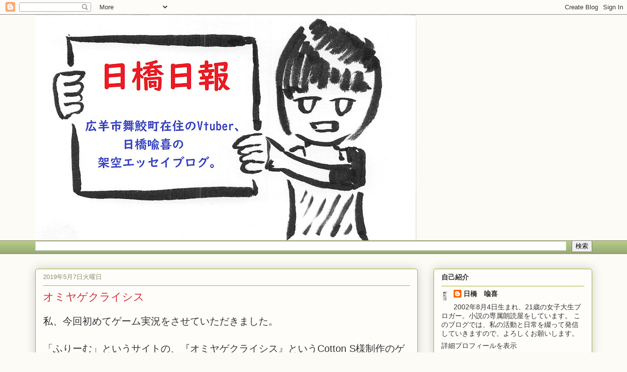

--- FILE ---
content_type: text/html; charset=UTF-8
request_url: http://nippashiyuki.xn--olst23aa716b.com/2019/05/blog-post_7.html
body_size: 17171
content:
<!DOCTYPE html>
<html class='v2' dir='ltr' lang='ja'>
<head>
<link href='https://www.blogger.com/static/v1/widgets/335934321-css_bundle_v2.css' rel='stylesheet' type='text/css'/>
<meta content='width=1100' name='viewport'/>
<meta content='text/html; charset=UTF-8' http-equiv='Content-Type'/>
<meta content='blogger' name='generator'/>
<link href='http://nippashiyuki.xn--olst23aa716b.com/favicon.ico' rel='icon' type='image/x-icon'/>
<link href='http://nippashiyuki.xn--olst23aa716b.com/2019/05/blog-post_7.html' rel='canonical'/>
<link rel="alternate" type="application/atom+xml" title="日橋日報 - Atom" href="http://nippashiyuki.xn--olst23aa716b.com/feeds/posts/default" />
<link rel="alternate" type="application/rss+xml" title="日橋日報 - RSS" href="http://nippashiyuki.xn--olst23aa716b.com/feeds/posts/default?alt=rss" />
<link rel="service.post" type="application/atom+xml" title="日橋日報 - Atom" href="https://www.blogger.com/feeds/1721208168439927483/posts/default" />

<link rel="alternate" type="application/atom+xml" title="日橋日報 - Atom" href="http://nippashiyuki.xn--olst23aa716b.com/feeds/1505304944226112003/comments/default" />
<!--Can't find substitution for tag [blog.ieCssRetrofitLinks]-->
<link href='https://blogger.googleusercontent.com/img/b/R29vZ2xl/AVvXsEjOIvKjJLTQ0wpjuad9wobx6q5_3oamgXLa7Me5mwjQe0xWw_FdkOuIBA_6zw4lJH2be-9Cn8AbPdpT7LCNDrdT5iyXdwAE9ThgIKAXRqApdRj24ekSok2PPnoarVUbWC0LoygyYb3KLgBg/s320/20190506223500.jpg' rel='image_src'/>
<meta content='http://nippashiyuki.xn--olst23aa716b.com/2019/05/blog-post_7.html' property='og:url'/>
<meta content='オミヤゲクライシス' property='og:title'/>
<meta content='舞鮫町に住むVtuber、日橋喩喜の架空エッセイブログ。最新情報や、舞鮫町で過ごした日々を発信しています！' property='og:description'/>
<meta content='https://blogger.googleusercontent.com/img/b/R29vZ2xl/AVvXsEjOIvKjJLTQ0wpjuad9wobx6q5_3oamgXLa7Me5mwjQe0xWw_FdkOuIBA_6zw4lJH2be-9Cn8AbPdpT7LCNDrdT5iyXdwAE9ThgIKAXRqApdRj24ekSok2PPnoarVUbWC0LoygyYb3KLgBg/w1200-h630-p-k-no-nu/20190506223500.jpg' property='og:image'/>
<title>日橋日報: オミヤゲクライシス</title>
<style id='page-skin-1' type='text/css'><!--
/*
-----------------------------------------------
Blogger Template Style
Name:     Awesome Inc.
Designer: Tina Chen
URL:      tinachen.org
----------------------------------------------- */
/* Content
----------------------------------------------- */
body {
font: normal normal 20px Arial, Tahoma, Helvetica, FreeSans, sans-serif;
color: #333333;
background: #fcfbf5 none repeat scroll top left;
}
html body .content-outer {
min-width: 0;
max-width: 100%;
width: 100%;
}
a:link {
text-decoration: none;
color: #333333;
}
a:visited {
text-decoration: none;
color: #7d181e;
}
a:hover {
text-decoration: underline;
color: #d52a33;
}
.body-fauxcolumn-outer .cap-top {
position: absolute;
z-index: 1;
height: 276px;
width: 100%;
background: transparent none repeat-x scroll top left;
_background-image: none;
}
/* Columns
----------------------------------------------- */
.content-inner {
padding: 0;
}
.header-inner .section {
margin: 0 16px;
}
.tabs-inner .section {
margin: 0 16px;
}
.main-inner {
padding-top: 30px;
}
.main-inner .column-center-inner,
.main-inner .column-left-inner,
.main-inner .column-right-inner {
padding: 0 5px;
}
*+html body .main-inner .column-center-inner {
margin-top: -30px;
}
#layout .main-inner .column-center-inner {
margin-top: 0;
}
/* Header
----------------------------------------------- */
.header-outer {
margin: 0 0 0 0;
background: transparent none repeat scroll 0 0;
}
.Header h1 {
font: normal normal 48px Arial, Tahoma, Helvetica, FreeSans, sans-serif;
color: #333333;
text-shadow: 0 0 -1px #000000;
}
.Header h1 a {
color: #333333;
}
.Header .description {
font: normal normal 20px Georgia, Utopia, 'Palatino Linotype', Palatino, serif;
color: #908d6a;
}
.header-inner .Header .titlewrapper,
.header-inner .Header .descriptionwrapper {
padding-left: 0;
padding-right: 0;
margin-bottom: 0;
}
.header-inner .Header .titlewrapper {
padding-top: 22px;
}
/* Tabs
----------------------------------------------- */
.tabs-outer {
overflow: hidden;
position: relative;
background: #b3ca88 url(https://resources.blogblog.com/blogblog/data/1kt/awesomeinc/tabs_gradient_light.png) repeat scroll 0 0;
}
#layout .tabs-outer {
overflow: visible;
}
.tabs-cap-top, .tabs-cap-bottom {
position: absolute;
width: 100%;
border-top: 1px solid #908d6a;
}
.tabs-cap-bottom {
bottom: 0;
}
.tabs-inner .widget li a {
display: inline-block;
margin: 0;
padding: .6em 1.5em;
font: normal normal 13px Arial, Tahoma, Helvetica, FreeSans, sans-serif;
color: #333333;
border-top: 1px solid #908d6a;
border-bottom: 1px solid #908d6a;
border-left: 1px solid #908d6a;
height: 16px;
line-height: 16px;
}
.tabs-inner .widget li:last-child a {
border-right: 1px solid #908d6a;
}
.tabs-inner .widget li.selected a, .tabs-inner .widget li a:hover {
background: #63704b url(https://resources.blogblog.com/blogblog/data/1kt/awesomeinc/tabs_gradient_light.png) repeat-x scroll 0 -100px;
color: #ffffff;
}
/* Headings
----------------------------------------------- */
h2 {
font: normal bold 14px Arial, Tahoma, Helvetica, FreeSans, sans-serif;
color: #333333;
}
/* Widgets
----------------------------------------------- */
.main-inner .section {
margin: 0 27px;
padding: 0;
}
.main-inner .column-left-outer,
.main-inner .column-right-outer {
margin-top: 0;
}
#layout .main-inner .column-left-outer,
#layout .main-inner .column-right-outer {
margin-top: 0;
}
.main-inner .column-left-inner,
.main-inner .column-right-inner {
background: transparent none repeat 0 0;
-moz-box-shadow: 0 0 0 rgba(0, 0, 0, .2);
-webkit-box-shadow: 0 0 0 rgba(0, 0, 0, .2);
-goog-ms-box-shadow: 0 0 0 rgba(0, 0, 0, .2);
box-shadow: 0 0 0 rgba(0, 0, 0, .2);
-moz-border-radius: 5px;
-webkit-border-radius: 5px;
-goog-ms-border-radius: 5px;
border-radius: 5px;
}
#layout .main-inner .column-left-inner,
#layout .main-inner .column-right-inner {
margin-top: 0;
}
.sidebar .widget {
font: normal normal 14px Arial, Tahoma, Helvetica, FreeSans, sans-serif;
color: #333333;
}
.sidebar .widget a:link {
color: #333333;
}
.sidebar .widget a:visited {
color: #7d181e;
}
.sidebar .widget a:hover {
color: #d52a33;
}
.sidebar .widget h2 {
text-shadow: 0 0 -1px #000000;
}
.main-inner .widget {
background-color: #fefdfa;
border: 1px solid #aab123;
padding: 0 15px 15px;
margin: 20px -16px;
-moz-box-shadow: 0 0 20px rgba(0, 0, 0, .2);
-webkit-box-shadow: 0 0 20px rgba(0, 0, 0, .2);
-goog-ms-box-shadow: 0 0 20px rgba(0, 0, 0, .2);
box-shadow: 0 0 20px rgba(0, 0, 0, .2);
-moz-border-radius: 5px;
-webkit-border-radius: 5px;
-goog-ms-border-radius: 5px;
border-radius: 5px;
}
.main-inner .widget h2 {
margin: 0 -0;
padding: .6em 0 .5em;
border-bottom: 1px solid transparent;
}
.footer-inner .widget h2 {
padding: 0 0 .4em;
border-bottom: 1px solid transparent;
}
.main-inner .widget h2 + div, .footer-inner .widget h2 + div {
border-top: 1px solid #aab123;
padding-top: 8px;
}
.main-inner .widget .widget-content {
margin: 0 -0;
padding: 7px 0 0;
}
.main-inner .widget ul, .main-inner .widget #ArchiveList ul.flat {
margin: -8px -15px 0;
padding: 0;
list-style: none;
}
.main-inner .widget #ArchiveList {
margin: -8px 0 0;
}
.main-inner .widget ul li, .main-inner .widget #ArchiveList ul.flat li {
padding: .5em 15px;
text-indent: 0;
color: #666666;
border-top: 0 solid #aab123;
border-bottom: 1px solid transparent;
}
.main-inner .widget #ArchiveList ul li {
padding-top: .25em;
padding-bottom: .25em;
}
.main-inner .widget ul li:first-child, .main-inner .widget #ArchiveList ul.flat li:first-child {
border-top: none;
}
.main-inner .widget ul li:last-child, .main-inner .widget #ArchiveList ul.flat li:last-child {
border-bottom: none;
}
.post-body {
position: relative;
}
.main-inner .widget .post-body ul {
padding: 0 2.5em;
margin: .5em 0;
list-style: disc;
}
.main-inner .widget .post-body ul li {
padding: 0.25em 0;
margin-bottom: .25em;
color: #333333;
border: none;
}
.footer-inner .widget ul {
padding: 0;
list-style: none;
}
.widget .zippy {
color: #666666;
}
/* Posts
----------------------------------------------- */
body .main-inner .Blog {
padding: 0;
margin-bottom: 1em;
background-color: transparent;
border: none;
-moz-box-shadow: 0 0 0 rgba(0, 0, 0, 0);
-webkit-box-shadow: 0 0 0 rgba(0, 0, 0, 0);
-goog-ms-box-shadow: 0 0 0 rgba(0, 0, 0, 0);
box-shadow: 0 0 0 rgba(0, 0, 0, 0);
}
.main-inner .section:last-child .Blog:last-child {
padding: 0;
margin-bottom: 1em;
}
.main-inner .widget h2.date-header {
margin: 0 -15px 1px;
padding: 0 0 0 0;
font: normal normal 13px Arial, Tahoma, Helvetica, FreeSans, sans-serif;
color: #908d6a;
background: transparent none no-repeat scroll top left;
border-top: 0 solid #aab123;
border-bottom: 1px solid transparent;
-moz-border-radius-topleft: 0;
-moz-border-radius-topright: 0;
-webkit-border-top-left-radius: 0;
-webkit-border-top-right-radius: 0;
border-top-left-radius: 0;
border-top-right-radius: 0;
position: static;
bottom: 100%;
right: 15px;
text-shadow: 0 0 -1px #000000;
}
.main-inner .widget h2.date-header span {
font: normal normal 13px Arial, Tahoma, Helvetica, FreeSans, sans-serif;
display: block;
padding: .5em 15px;
border-left: 0 solid #aab123;
border-right: 0 solid #aab123;
}
.date-outer {
position: relative;
margin: 30px 0 20px;
padding: 0 15px;
background-color: #fefdfa;
border: 1px solid #aab123;
-moz-box-shadow: 0 0 20px rgba(0, 0, 0, .2);
-webkit-box-shadow: 0 0 20px rgba(0, 0, 0, .2);
-goog-ms-box-shadow: 0 0 20px rgba(0, 0, 0, .2);
box-shadow: 0 0 20px rgba(0, 0, 0, .2);
-moz-border-radius: 5px;
-webkit-border-radius: 5px;
-goog-ms-border-radius: 5px;
border-radius: 5px;
}
.date-outer:first-child {
margin-top: 0;
}
.date-outer:last-child {
margin-bottom: 20px;
-moz-border-radius-bottomleft: 5px;
-moz-border-radius-bottomright: 5px;
-webkit-border-bottom-left-radius: 5px;
-webkit-border-bottom-right-radius: 5px;
-goog-ms-border-bottom-left-radius: 5px;
-goog-ms-border-bottom-right-radius: 5px;
border-bottom-left-radius: 5px;
border-bottom-right-radius: 5px;
}
.date-posts {
margin: 0 -0;
padding: 0 0;
clear: both;
}
.post-outer, .inline-ad {
border-top: 1px solid #aab123;
margin: 0 -0;
padding: 15px 0;
}
.post-outer {
padding-bottom: 10px;
}
.post-outer:first-child {
padding-top: 0;
border-top: none;
}
.post-outer:last-child, .inline-ad:last-child {
border-bottom: none;
}
.post-body {
position: relative;
}
.post-body img {
padding: 8px;
background: #ffffff;
border: 1px solid #cccccc;
-moz-box-shadow: 0 0 20px rgba(0, 0, 0, .2);
-webkit-box-shadow: 0 0 20px rgba(0, 0, 0, .2);
box-shadow: 0 0 20px rgba(0, 0, 0, .2);
-moz-border-radius: 5px;
-webkit-border-radius: 5px;
border-radius: 5px;
}
h3.post-title, h4 {
font: normal normal 22px Georgia, Utopia, 'Palatino Linotype', Palatino, serif;
color: #d52a33;
}
h3.post-title a {
font: normal normal 22px Georgia, Utopia, 'Palatino Linotype', Palatino, serif;
color: #d52a33;
}
h3.post-title a:hover {
color: #d52a33;
text-decoration: underline;
}
.post-header {
margin: 0 0 1em;
}
.post-body {
line-height: 1.4;
}
.post-outer h2 {
color: #333333;
}
.post-footer {
margin: 1.5em 0 0;
}
#blog-pager {
padding: 15px;
font-size: 120%;
background-color: #fefdfa;
border: 1px solid #aab123;
-moz-box-shadow: 0 0 20px rgba(0, 0, 0, .2);
-webkit-box-shadow: 0 0 20px rgba(0, 0, 0, .2);
-goog-ms-box-shadow: 0 0 20px rgba(0, 0, 0, .2);
box-shadow: 0 0 20px rgba(0, 0, 0, .2);
-moz-border-radius: 5px;
-webkit-border-radius: 5px;
-goog-ms-border-radius: 5px;
border-radius: 5px;
-moz-border-radius-topleft: 5px;
-moz-border-radius-topright: 5px;
-webkit-border-top-left-radius: 5px;
-webkit-border-top-right-radius: 5px;
-goog-ms-border-top-left-radius: 5px;
-goog-ms-border-top-right-radius: 5px;
border-top-left-radius: 5px;
border-top-right-radius-topright: 5px;
margin-top: 1em;
}
.blog-feeds, .post-feeds {
margin: 1em 0;
text-align: center;
color: #333333;
}
.blog-feeds a, .post-feeds a {
color: #333333;
}
.blog-feeds a:visited, .post-feeds a:visited {
color: #7d181e;
}
.blog-feeds a:hover, .post-feeds a:hover {
color: #d52a33;
}
.post-outer .comments {
margin-top: 2em;
}
/* Comments
----------------------------------------------- */
.comments .comments-content .icon.blog-author {
background-repeat: no-repeat;
background-image: url([data-uri]);
}
.comments .comments-content .loadmore a {
border-top: 1px solid #908d6a;
border-bottom: 1px solid #908d6a;
}
.comments .continue {
border-top: 2px solid #908d6a;
}
/* Footer
----------------------------------------------- */
.footer-outer {
margin: -20px 0 -1px;
padding: 20px 0 0;
color: #333333;
overflow: hidden;
}
.footer-fauxborder-left {
border-top: 1px solid #aab123;
background: #fefdfa none repeat scroll 0 0;
-moz-box-shadow: 0 0 20px rgba(0, 0, 0, .2);
-webkit-box-shadow: 0 0 20px rgba(0, 0, 0, .2);
-goog-ms-box-shadow: 0 0 20px rgba(0, 0, 0, .2);
box-shadow: 0 0 20px rgba(0, 0, 0, .2);
margin: 0 -20px;
}
/* Mobile
----------------------------------------------- */
body.mobile {
background-size: auto;
}
.mobile .body-fauxcolumn-outer {
background: transparent none repeat scroll top left;
}
*+html body.mobile .main-inner .column-center-inner {
margin-top: 0;
}
.mobile .main-inner .widget {
padding: 0 0 15px;
}
.mobile .main-inner .widget h2 + div,
.mobile .footer-inner .widget h2 + div {
border-top: none;
padding-top: 0;
}
.mobile .footer-inner .widget h2 {
padding: 0.5em 0;
border-bottom: none;
}
.mobile .main-inner .widget .widget-content {
margin: 0;
padding: 7px 0 0;
}
.mobile .main-inner .widget ul,
.mobile .main-inner .widget #ArchiveList ul.flat {
margin: 0 -15px 0;
}
.mobile .main-inner .widget h2.date-header {
right: 0;
}
.mobile .date-header span {
padding: 0.4em 0;
}
.mobile .date-outer:first-child {
margin-bottom: 0;
border: 1px solid #aab123;
-moz-border-radius-topleft: 5px;
-moz-border-radius-topright: 5px;
-webkit-border-top-left-radius: 5px;
-webkit-border-top-right-radius: 5px;
-goog-ms-border-top-left-radius: 5px;
-goog-ms-border-top-right-radius: 5px;
border-top-left-radius: 5px;
border-top-right-radius: 5px;
}
.mobile .date-outer {
border-color: #aab123;
border-width: 0 1px 1px;
}
.mobile .date-outer:last-child {
margin-bottom: 0;
}
.mobile .main-inner {
padding: 0;
}
.mobile .header-inner .section {
margin: 0;
}
.mobile .post-outer, .mobile .inline-ad {
padding: 5px 0;
}
.mobile .tabs-inner .section {
margin: 0 10px;
}
.mobile .main-inner .widget h2 {
margin: 0;
padding: 0;
}
.mobile .main-inner .widget h2.date-header span {
padding: 0;
}
.mobile .main-inner .widget .widget-content {
margin: 0;
padding: 7px 0 0;
}
.mobile #blog-pager {
border: 1px solid transparent;
background: #fefdfa none repeat scroll 0 0;
}
.mobile .main-inner .column-left-inner,
.mobile .main-inner .column-right-inner {
background: transparent none repeat 0 0;
-moz-box-shadow: none;
-webkit-box-shadow: none;
-goog-ms-box-shadow: none;
box-shadow: none;
}
.mobile .date-posts {
margin: 0;
padding: 0;
}
.mobile .footer-fauxborder-left {
margin: 0;
border-top: inherit;
}
.mobile .main-inner .section:last-child .Blog:last-child {
margin-bottom: 0;
}
.mobile-index-contents {
color: #333333;
}
.mobile .mobile-link-button {
background: #333333 url(https://resources.blogblog.com/blogblog/data/1kt/awesomeinc/tabs_gradient_light.png) repeat scroll 0 0;
}
.mobile-link-button a:link, .mobile-link-button a:visited {
color: #ffffff;
}
.mobile .tabs-inner .PageList .widget-content {
background: transparent;
border-top: 1px solid;
border-color: #908d6a;
color: #333333;
}
.mobile .tabs-inner .PageList .widget-content .pagelist-arrow {
border-left: 1px solid #908d6a;
}

--></style>
<style id='template-skin-1' type='text/css'><!--
body {
min-width: 1169px;
}
.content-outer, .content-fauxcolumn-outer, .region-inner {
min-width: 1169px;
max-width: 1169px;
_width: 1169px;
}
.main-inner .columns {
padding-left: 0px;
padding-right: 356px;
}
.main-inner .fauxcolumn-center-outer {
left: 0px;
right: 356px;
/* IE6 does not respect left and right together */
_width: expression(this.parentNode.offsetWidth -
parseInt("0px") -
parseInt("356px") + 'px');
}
.main-inner .fauxcolumn-left-outer {
width: 0px;
}
.main-inner .fauxcolumn-right-outer {
width: 356px;
}
.main-inner .column-left-outer {
width: 0px;
right: 100%;
margin-left: -0px;
}
.main-inner .column-right-outer {
width: 356px;
margin-right: -356px;
}
#layout {
min-width: 0;
}
#layout .content-outer {
min-width: 0;
width: 800px;
}
#layout .region-inner {
min-width: 0;
width: auto;
}
body#layout div.add_widget {
padding: 8px;
}
body#layout div.add_widget a {
margin-left: 32px;
}
--></style>
<link href='https://www.blogger.com/dyn-css/authorization.css?targetBlogID=1721208168439927483&amp;zx=533183dc-0762-494a-ac99-1d78c901b84e' media='none' onload='if(media!=&#39;all&#39;)media=&#39;all&#39;' rel='stylesheet'/><noscript><link href='https://www.blogger.com/dyn-css/authorization.css?targetBlogID=1721208168439927483&amp;zx=533183dc-0762-494a-ac99-1d78c901b84e' rel='stylesheet'/></noscript>
<meta name='google-adsense-platform-account' content='ca-host-pub-1556223355139109'/>
<meta name='google-adsense-platform-domain' content='blogspot.com'/>

<script async src="https://pagead2.googlesyndication.com/pagead/js/adsbygoogle.js?client=ca-pub-4938976687685630&host=ca-host-pub-1556223355139109" crossorigin="anonymous"></script>

<!-- data-ad-client=ca-pub-4938976687685630 -->

<link rel="stylesheet" href="https://fonts.googleapis.com/css2?display=swap&family=M+PLUS+Rounded+1c&family=New+Tegomin&family=Zen+Antique+Soft&family=Zen+Kurenaido&family=Zen+Old+Mincho&family=Kosugi+Maru"></head>
<body class='loading variant-renewable'>
<div class='navbar section' id='navbar' name='Navbar'><div class='widget Navbar' data-version='1' id='Navbar1'><script type="text/javascript">
    function setAttributeOnload(object, attribute, val) {
      if(window.addEventListener) {
        window.addEventListener('load',
          function(){ object[attribute] = val; }, false);
      } else {
        window.attachEvent('onload', function(){ object[attribute] = val; });
      }
    }
  </script>
<div id="navbar-iframe-container"></div>
<script type="text/javascript" src="https://apis.google.com/js/platform.js"></script>
<script type="text/javascript">
      gapi.load("gapi.iframes:gapi.iframes.style.bubble", function() {
        if (gapi.iframes && gapi.iframes.getContext) {
          gapi.iframes.getContext().openChild({
              url: 'https://www.blogger.com/navbar/1721208168439927483?po\x3d1505304944226112003\x26origin\x3dhttp://nippashiyuki.xn--olst23aa716b.com',
              where: document.getElementById("navbar-iframe-container"),
              id: "navbar-iframe"
          });
        }
      });
    </script><script type="text/javascript">
(function() {
var script = document.createElement('script');
script.type = 'text/javascript';
script.src = '//pagead2.googlesyndication.com/pagead/js/google_top_exp.js';
var head = document.getElementsByTagName('head')[0];
if (head) {
head.appendChild(script);
}})();
</script>
</div></div>
<div class='body-fauxcolumns'>
<div class='fauxcolumn-outer body-fauxcolumn-outer'>
<div class='cap-top'>
<div class='cap-left'></div>
<div class='cap-right'></div>
</div>
<div class='fauxborder-left'>
<div class='fauxborder-right'></div>
<div class='fauxcolumn-inner'>
</div>
</div>
<div class='cap-bottom'>
<div class='cap-left'></div>
<div class='cap-right'></div>
</div>
</div>
</div>
<div class='content'>
<div class='content-fauxcolumns'>
<div class='fauxcolumn-outer content-fauxcolumn-outer'>
<div class='cap-top'>
<div class='cap-left'></div>
<div class='cap-right'></div>
</div>
<div class='fauxborder-left'>
<div class='fauxborder-right'></div>
<div class='fauxcolumn-inner'>
</div>
</div>
<div class='cap-bottom'>
<div class='cap-left'></div>
<div class='cap-right'></div>
</div>
</div>
</div>
<div class='content-outer'>
<div class='content-cap-top cap-top'>
<div class='cap-left'></div>
<div class='cap-right'></div>
</div>
<div class='fauxborder-left content-fauxborder-left'>
<div class='fauxborder-right content-fauxborder-right'></div>
<div class='content-inner'>
<header>
<div class='header-outer'>
<div class='header-cap-top cap-top'>
<div class='cap-left'></div>
<div class='cap-right'></div>
</div>
<div class='fauxborder-left header-fauxborder-left'>
<div class='fauxborder-right header-fauxborder-right'></div>
<div class='region-inner header-inner'>
<div class='header section' id='header' name='ヘッダー'><div class='widget Header' data-version='1' id='Header1'>
<div id='header-inner'>
<a href='http://nippashiyuki.xn--olst23aa716b.com/' style='display: block'>
<img alt='日橋日報' height='461px; ' id='Header1_headerimg' src='https://blogger.googleusercontent.com/img/b/R29vZ2xl/AVvXsEhYSxf50x869VYpulZUFpU0SGyjvh1kJ3lsRx4ZWgzZmQJZiDYciJM1LSD4-nZacODLupKqcOEqkWijGVa-7gmjz2LcH_OQeuV6wPU7hOg61dUUp08EmUxoUVHkjUY9a-99Rct-KTJ74FDW/s778/%25E3%2582%25B5%25E3%2582%25A4%25E3%2583%2588%25E3%2583%2588%25E3%2583%2583%25E3%2583%2597.jpg' style='display: block' width='778px; '/>
</a>
</div>
</div></div>
</div>
</div>
<div class='header-cap-bottom cap-bottom'>
<div class='cap-left'></div>
<div class='cap-right'></div>
</div>
</div>
</header>
<div class='tabs-outer'>
<div class='tabs-cap-top cap-top'>
<div class='cap-left'></div>
<div class='cap-right'></div>
</div>
<div class='fauxborder-left tabs-fauxborder-left'>
<div class='fauxborder-right tabs-fauxborder-right'></div>
<div class='region-inner tabs-inner'>
<div class='tabs section' id='crosscol' name='Cross-Column'><div class='widget BlogSearch' data-version='1' id='BlogSearch2'>
<h2 class='title'>このブログを検索</h2>
<div class='widget-content'>
<div id='BlogSearch2_form'>
<form action='http://nippashiyuki.xn--olst23aa716b.com/search' class='gsc-search-box' target='_top'>
<table cellpadding='0' cellspacing='0' class='gsc-search-box'>
<tbody>
<tr>
<td class='gsc-input'>
<input autocomplete='off' class='gsc-input' name='q' size='10' title='search' type='text' value=''/>
</td>
<td class='gsc-search-button'>
<input class='gsc-search-button' title='search' type='submit' value='検索'/>
</td>
</tr>
</tbody>
</table>
</form>
</div>
</div>
<div class='clear'></div>
</div></div>
<div class='tabs no-items section' id='crosscol-overflow' name='Cross-Column 2'></div>
</div>
</div>
<div class='tabs-cap-bottom cap-bottom'>
<div class='cap-left'></div>
<div class='cap-right'></div>
</div>
</div>
<div class='main-outer'>
<div class='main-cap-top cap-top'>
<div class='cap-left'></div>
<div class='cap-right'></div>
</div>
<div class='fauxborder-left main-fauxborder-left'>
<div class='fauxborder-right main-fauxborder-right'></div>
<div class='region-inner main-inner'>
<div class='columns fauxcolumns'>
<div class='fauxcolumn-outer fauxcolumn-center-outer'>
<div class='cap-top'>
<div class='cap-left'></div>
<div class='cap-right'></div>
</div>
<div class='fauxborder-left'>
<div class='fauxborder-right'></div>
<div class='fauxcolumn-inner'>
</div>
</div>
<div class='cap-bottom'>
<div class='cap-left'></div>
<div class='cap-right'></div>
</div>
</div>
<div class='fauxcolumn-outer fauxcolumn-left-outer'>
<div class='cap-top'>
<div class='cap-left'></div>
<div class='cap-right'></div>
</div>
<div class='fauxborder-left'>
<div class='fauxborder-right'></div>
<div class='fauxcolumn-inner'>
</div>
</div>
<div class='cap-bottom'>
<div class='cap-left'></div>
<div class='cap-right'></div>
</div>
</div>
<div class='fauxcolumn-outer fauxcolumn-right-outer'>
<div class='cap-top'>
<div class='cap-left'></div>
<div class='cap-right'></div>
</div>
<div class='fauxborder-left'>
<div class='fauxborder-right'></div>
<div class='fauxcolumn-inner'>
</div>
</div>
<div class='cap-bottom'>
<div class='cap-left'></div>
<div class='cap-right'></div>
</div>
</div>
<!-- corrects IE6 width calculation -->
<div class='columns-inner'>
<div class='column-center-outer'>
<div class='column-center-inner'>
<div class='main section' id='main' name='メイン'><div class='widget Blog' data-version='1' id='Blog1'>
<div class='blog-posts hfeed'>

          <div class="date-outer">
        
<h2 class='date-header'><span>2019年5月7日火曜日</span></h2>

          <div class="date-posts">
        
<div class='post-outer'>
<div class='post hentry uncustomized-post-template' itemprop='blogPost' itemscope='itemscope' itemtype='http://schema.org/BlogPosting'>
<meta content='https://blogger.googleusercontent.com/img/b/R29vZ2xl/AVvXsEjOIvKjJLTQ0wpjuad9wobx6q5_3oamgXLa7Me5mwjQe0xWw_FdkOuIBA_6zw4lJH2be-9Cn8AbPdpT7LCNDrdT5iyXdwAE9ThgIKAXRqApdRj24ekSok2PPnoarVUbWC0LoygyYb3KLgBg/s320/20190506223500.jpg' itemprop='image_url'/>
<meta content='1721208168439927483' itemprop='blogId'/>
<meta content='1505304944226112003' itemprop='postId'/>
<a name='1505304944226112003'></a>
<h3 class='post-title entry-title' itemprop='name'>
オミヤゲクライシス
</h3>
<div class='post-header'>
<div class='post-header-line-1'></div>
</div>
<div class='post-body entry-content' id='post-body-1505304944226112003' itemprop='description articleBody'>
私&#12289;今回初めてゲーム実況をさせていただきました&#12290;<br />
<br />
&#12300;ふりーむ&#12301;というサイトの&#12289;&#12302;オミヤゲクライシス&#12303;というCotton S様制作のゲームです&#12290;<br />
<br />
ある王国の商人が&#12289;夏休みの間に勇者などの仲間にお土産を買うというお話なんですが&#12289;<br />
<br />
イベントを進めていくと&#12289;だんだんとアツい展開に&#65281;<br />
<br />
プレーヤー目線に徹底的に立った遊びやすさに&#12289;各場面に仕込まれている小ネタ&#12290;<br />
<br />
百合や中二病なども一つに詰まった&#12289;オタク文化のいいとこ取りのような作品でした&#12290;<br />
<br />
ものすごく面白かったので&#12289;是非&#12289;下記のサイトから遊んでみてください&#65281;<br />
<br />
&#65288;私のyoutubeの実況もよろしくお願いします&#12290;&#65289;<br />
<span style="background-color: white; color: #0a0a0a; font-family: &quot;roboto&quot; , &quot;arial&quot; , sans-serif; font-size: 14px; white-space: pre-wrap;">
製作者&#12288;Cotton S&#12288;様
DL&#8594;&#12288;&#12288;</span><a class="yt-simple-endpoint style-scope yt-formatted-string" href="https://www.youtube.com/redirect?redir_token=jVm1d2yZF4ayJMcc93ynUAAuR6F8MTU1NzI0MDU0MEAxNTU3MTU0MTQw&amp;event=video_description&amp;v=4LsNwSOx2ro&amp;q=https%3A%2F%2Fwww.freem.ne.jp%2Fwin%2Fgame%2F13503" rel="nofollow" spellcheck="false" style="background-color: white; cursor: pointer; display: inline-block; font-family: Roboto, Arial, sans-serif; font-size: 14px; text-decoration-line: none; white-space: pre-wrap;" target="_blank">https://www.freem.ne.jp/win/game/13503</a><br />
<br />
<br />
<div class="separator" style="clear: both; text-align: center;">
<a href="https://blogger.googleusercontent.com/img/b/R29vZ2xl/AVvXsEjOIvKjJLTQ0wpjuad9wobx6q5_3oamgXLa7Me5mwjQe0xWw_FdkOuIBA_6zw4lJH2be-9Cn8AbPdpT7LCNDrdT5iyXdwAE9ThgIKAXRqApdRj24ekSok2PPnoarVUbWC0LoygyYb3KLgBg/s1600/20190506223500.jpg" imageanchor="1" style="margin-left: 1em; margin-right: 1em;"><img border="0" height="192" src="https://blogger.googleusercontent.com/img/b/R29vZ2xl/AVvXsEjOIvKjJLTQ0wpjuad9wobx6q5_3oamgXLa7Me5mwjQe0xWw_FdkOuIBA_6zw4lJH2be-9Cn8AbPdpT7LCNDrdT5iyXdwAE9ThgIKAXRqApdRj24ekSok2PPnoarVUbWC0LoygyYb3KLgBg/s320/20190506223500.jpg" width="320" /></a></div>
<div style='clear: both;'></div>
</div>
<div class='post-footer'>
<div class='post-footer-line post-footer-line-1'>
<span class='post-author vcard'>
</span>
<span class='post-timestamp'>
</span>
<span class='post-comment-link'>
</span>
<span class='post-icons'>
</span>
<div class='post-share-buttons goog-inline-block'>
<a class='goog-inline-block share-button sb-email' href='https://www.blogger.com/share-post.g?blogID=1721208168439927483&postID=1505304944226112003&target=email' target='_blank' title='メールで送信'><span class='share-button-link-text'>メールで送信</span></a><a class='goog-inline-block share-button sb-blog' href='https://www.blogger.com/share-post.g?blogID=1721208168439927483&postID=1505304944226112003&target=blog' onclick='window.open(this.href, "_blank", "height=270,width=475"); return false;' target='_blank' title='BlogThis!'><span class='share-button-link-text'>BlogThis!</span></a><a class='goog-inline-block share-button sb-twitter' href='https://www.blogger.com/share-post.g?blogID=1721208168439927483&postID=1505304944226112003&target=twitter' target='_blank' title='X で共有'><span class='share-button-link-text'>X で共有</span></a><a class='goog-inline-block share-button sb-facebook' href='https://www.blogger.com/share-post.g?blogID=1721208168439927483&postID=1505304944226112003&target=facebook' onclick='window.open(this.href, "_blank", "height=430,width=640"); return false;' target='_blank' title='Facebook で共有する'><span class='share-button-link-text'>Facebook で共有する</span></a><a class='goog-inline-block share-button sb-pinterest' href='https://www.blogger.com/share-post.g?blogID=1721208168439927483&postID=1505304944226112003&target=pinterest' target='_blank' title='Pinterest に共有'><span class='share-button-link-text'>Pinterest に共有</span></a>
</div>
</div>
<div class='post-footer-line post-footer-line-2'>
<span class='post-labels'>
</span>
</div>
<div class='post-footer-line post-footer-line-3'>
<span class='post-location'>
</span>
</div>
</div>
</div>
<div class='comments' id='comments'>
<a name='comments'></a>
</div>
</div>
<div class='inline-ad'>
<script async src="https://pagead2.googlesyndication.com/pagead/js/adsbygoogle.js"></script>
<!-- nippashiyuki_main_Blog1_468x60_as -->
<ins class="adsbygoogle"
     style="display:inline-block;width:468px;height:60px"
     data-ad-client="ca-pub-4938976687685630"
     data-ad-host="ca-host-pub-1556223355139109"
     data-ad-slot="8052560893"></ins>
<script>
(adsbygoogle = window.adsbygoogle || []).push({});
</script>
</div>

        </div></div>
      
</div>
<div class='blog-pager' id='blog-pager'>
<span id='blog-pager-newer-link'>
<a class='blog-pager-newer-link' href='http://nippashiyuki.xn--olst23aa716b.com/2019/05/blog-post_12.html' id='Blog1_blog-pager-newer-link' title='次の投稿'>次の投稿</a>
</span>
<span id='blog-pager-older-link'>
<a class='blog-pager-older-link' href='http://nippashiyuki.xn--olst23aa716b.com/2019/05/i-consulted-at-rest-area-at-bus-stop.html' id='Blog1_blog-pager-older-link' title='前の投稿'>前の投稿</a>
</span>
<a class='home-link' href='http://nippashiyuki.xn--olst23aa716b.com/'>ホーム</a>
</div>
<div class='clear'></div>
<div class='post-feeds'>
</div>
</div></div>
</div>
</div>
<div class='column-left-outer'>
<div class='column-left-inner'>
<aside>
</aside>
</div>
</div>
<div class='column-right-outer'>
<div class='column-right-inner'>
<aside>
<div class='sidebar section' id='sidebar-right-1'><div class='widget Profile' data-version='1' id='Profile1'>
<h2>自己紹介</h2>
<div class='widget-content'>
<a href='https://www.blogger.com/profile/08936556900787390928'><img alt='自分の写真' class='profile-img' height='25' src='//blogger.googleusercontent.com/img/b/R29vZ2xl/AVvXsEiZw2A5wngXy5suajoKa82wcuR_4igfFf0wGK4kpo_2bsHeh9mZpiD2kWUck0LgWlmwWo8CZkplzR4KkLWvHnQUCjUbOypHHyuB7RT9e9F5sNiwBhIwDpwiNzzotDOI2Q/s25/20190411213223.jpg' width='15'/></a>
<dl class='profile-datablock'>
<dt class='profile-data'>
<a class='profile-name-link g-profile' href='https://www.blogger.com/profile/08936556900787390928' rel='author' style='background-image: url(//www.blogger.com/img/logo-16.png);'>
日橋&#12288;喩喜
</a>
</dt>
<dd class='profile-textblock'>2002年8月4日生まれ&#12289;21歳の女子大生ブロガー&#12290;小説の専属朗読屋をしています&#12290;

このブログでは&#12289;私の活動と日常を綴って発信していきますので&#12289;よろしくお願いします&#12290;</dd>
</dl>
<a class='profile-link' href='https://www.blogger.com/profile/08936556900787390928' rel='author'>詳細プロフィールを表示</a>
<div class='clear'></div>
</div>
</div><div class='widget FeaturedPost' data-version='1' id='FeaturedPost1'>
<h2 class='title'>まずはここ</h2>
<div class='post-summary'>
<h3><a href='http://nippashiyuki.xn--olst23aa716b.com/2019/10/blog-post_28.html'>舞鮫町記事一覧まとめ</a></h3>
<p>
   ここを見れば&#12289;いろいろとうかがい知れます&#65281;   &#65288;人&#65289;  家族構成  https://nippashiyuki.xn--olst23aa716b.com/2019/04/blog-post.html   御柱真凪さん  https://nippashiyuki.xn--ol...
</p>
<img class='image' src='https://blogger.googleusercontent.com/img/b/R29vZ2xl/AVvXsEi6YV1MvcgzAGtHaSBsk5i7gP8fgoC4p3oeQ4uOPTGsM554e6GHFDo8ZS0gVqfwZcEIbrycDdCFTR0A-A4QjQH-nPjDizDBx9f2FisX59OgkAmC3qScWPrgDypVeahdt80igOjSKs_BOpQS/s400/maisame.jpg'/>
</div>
<style type='text/css'>
    .image {
      width: 100%;
    }
  </style>
<div class='clear'></div>
</div><div class='widget BlogSearch' data-version='1' id='BlogSearch1'>
<h2 class='title'>このブログを検索</h2>
<div class='widget-content'>
<div id='BlogSearch1_form'>
<form action='http://nippashiyuki.xn--olst23aa716b.com/search' class='gsc-search-box' target='_top'>
<table cellpadding='0' cellspacing='0' class='gsc-search-box'>
<tbody>
<tr>
<td class='gsc-input'>
<input autocomplete='off' class='gsc-input' name='q' size='10' title='search' type='text' value=''/>
</td>
<td class='gsc-search-button'>
<input class='gsc-search-button' title='search' type='submit' value='検索'/>
</td>
</tr>
</tbody>
</table>
</form>
</div>
</div>
<div class='clear'></div>
</div><div class='widget BlogArchive' data-version='1' id='BlogArchive1'>
<h2>ブログ アーカイブ</h2>
<div class='widget-content'>
<div id='ArchiveList'>
<div id='BlogArchive1_ArchiveList'>
<ul class='hierarchy'>
<li class='archivedate collapsed'>
<a class='toggle' href='javascript:void(0)'>
<span class='zippy'>

        &#9658;&#160;
      
</span>
</a>
<a class='post-count-link' href='http://nippashiyuki.xn--olst23aa716b.com/2025/'>
2025
</a>
<span class='post-count' dir='ltr'>(15)</span>
<ul class='hierarchy'>
<li class='archivedate collapsed'>
<a class='toggle' href='javascript:void(0)'>
<span class='zippy'>

        &#9658;&#160;
      
</span>
</a>
<a class='post-count-link' href='http://nippashiyuki.xn--olst23aa716b.com/2025/11/'>
11月
</a>
<span class='post-count' dir='ltr'>(1)</span>
</li>
</ul>
<ul class='hierarchy'>
<li class='archivedate collapsed'>
<a class='toggle' href='javascript:void(0)'>
<span class='zippy'>

        &#9658;&#160;
      
</span>
</a>
<a class='post-count-link' href='http://nippashiyuki.xn--olst23aa716b.com/2025/09/'>
9月
</a>
<span class='post-count' dir='ltr'>(2)</span>
</li>
</ul>
<ul class='hierarchy'>
<li class='archivedate collapsed'>
<a class='toggle' href='javascript:void(0)'>
<span class='zippy'>

        &#9658;&#160;
      
</span>
</a>
<a class='post-count-link' href='http://nippashiyuki.xn--olst23aa716b.com/2025/06/'>
6月
</a>
<span class='post-count' dir='ltr'>(6)</span>
</li>
</ul>
<ul class='hierarchy'>
<li class='archivedate collapsed'>
<a class='toggle' href='javascript:void(0)'>
<span class='zippy'>

        &#9658;&#160;
      
</span>
</a>
<a class='post-count-link' href='http://nippashiyuki.xn--olst23aa716b.com/2025/05/'>
5月
</a>
<span class='post-count' dir='ltr'>(3)</span>
</li>
</ul>
<ul class='hierarchy'>
<li class='archivedate collapsed'>
<a class='toggle' href='javascript:void(0)'>
<span class='zippy'>

        &#9658;&#160;
      
</span>
</a>
<a class='post-count-link' href='http://nippashiyuki.xn--olst23aa716b.com/2025/04/'>
4月
</a>
<span class='post-count' dir='ltr'>(2)</span>
</li>
</ul>
<ul class='hierarchy'>
<li class='archivedate collapsed'>
<a class='toggle' href='javascript:void(0)'>
<span class='zippy'>

        &#9658;&#160;
      
</span>
</a>
<a class='post-count-link' href='http://nippashiyuki.xn--olst23aa716b.com/2025/03/'>
3月
</a>
<span class='post-count' dir='ltr'>(1)</span>
</li>
</ul>
</li>
</ul>
<ul class='hierarchy'>
<li class='archivedate collapsed'>
<a class='toggle' href='javascript:void(0)'>
<span class='zippy'>

        &#9658;&#160;
      
</span>
</a>
<a class='post-count-link' href='http://nippashiyuki.xn--olst23aa716b.com/2024/'>
2024
</a>
<span class='post-count' dir='ltr'>(25)</span>
<ul class='hierarchy'>
<li class='archivedate collapsed'>
<a class='toggle' href='javascript:void(0)'>
<span class='zippy'>

        &#9658;&#160;
      
</span>
</a>
<a class='post-count-link' href='http://nippashiyuki.xn--olst23aa716b.com/2024/12/'>
12月
</a>
<span class='post-count' dir='ltr'>(1)</span>
</li>
</ul>
<ul class='hierarchy'>
<li class='archivedate collapsed'>
<a class='toggle' href='javascript:void(0)'>
<span class='zippy'>

        &#9658;&#160;
      
</span>
</a>
<a class='post-count-link' href='http://nippashiyuki.xn--olst23aa716b.com/2024/10/'>
10月
</a>
<span class='post-count' dir='ltr'>(3)</span>
</li>
</ul>
<ul class='hierarchy'>
<li class='archivedate collapsed'>
<a class='toggle' href='javascript:void(0)'>
<span class='zippy'>

        &#9658;&#160;
      
</span>
</a>
<a class='post-count-link' href='http://nippashiyuki.xn--olst23aa716b.com/2024/08/'>
8月
</a>
<span class='post-count' dir='ltr'>(1)</span>
</li>
</ul>
<ul class='hierarchy'>
<li class='archivedate collapsed'>
<a class='toggle' href='javascript:void(0)'>
<span class='zippy'>

        &#9658;&#160;
      
</span>
</a>
<a class='post-count-link' href='http://nippashiyuki.xn--olst23aa716b.com/2024/07/'>
7月
</a>
<span class='post-count' dir='ltr'>(1)</span>
</li>
</ul>
<ul class='hierarchy'>
<li class='archivedate collapsed'>
<a class='toggle' href='javascript:void(0)'>
<span class='zippy'>

        &#9658;&#160;
      
</span>
</a>
<a class='post-count-link' href='http://nippashiyuki.xn--olst23aa716b.com/2024/06/'>
6月
</a>
<span class='post-count' dir='ltr'>(1)</span>
</li>
</ul>
<ul class='hierarchy'>
<li class='archivedate collapsed'>
<a class='toggle' href='javascript:void(0)'>
<span class='zippy'>

        &#9658;&#160;
      
</span>
</a>
<a class='post-count-link' href='http://nippashiyuki.xn--olst23aa716b.com/2024/05/'>
5月
</a>
<span class='post-count' dir='ltr'>(2)</span>
</li>
</ul>
<ul class='hierarchy'>
<li class='archivedate collapsed'>
<a class='toggle' href='javascript:void(0)'>
<span class='zippy'>

        &#9658;&#160;
      
</span>
</a>
<a class='post-count-link' href='http://nippashiyuki.xn--olst23aa716b.com/2024/04/'>
4月
</a>
<span class='post-count' dir='ltr'>(3)</span>
</li>
</ul>
<ul class='hierarchy'>
<li class='archivedate collapsed'>
<a class='toggle' href='javascript:void(0)'>
<span class='zippy'>

        &#9658;&#160;
      
</span>
</a>
<a class='post-count-link' href='http://nippashiyuki.xn--olst23aa716b.com/2024/03/'>
3月
</a>
<span class='post-count' dir='ltr'>(7)</span>
</li>
</ul>
<ul class='hierarchy'>
<li class='archivedate collapsed'>
<a class='toggle' href='javascript:void(0)'>
<span class='zippy'>

        &#9658;&#160;
      
</span>
</a>
<a class='post-count-link' href='http://nippashiyuki.xn--olst23aa716b.com/2024/02/'>
2月
</a>
<span class='post-count' dir='ltr'>(3)</span>
</li>
</ul>
<ul class='hierarchy'>
<li class='archivedate collapsed'>
<a class='toggle' href='javascript:void(0)'>
<span class='zippy'>

        &#9658;&#160;
      
</span>
</a>
<a class='post-count-link' href='http://nippashiyuki.xn--olst23aa716b.com/2024/01/'>
1月
</a>
<span class='post-count' dir='ltr'>(3)</span>
</li>
</ul>
</li>
</ul>
<ul class='hierarchy'>
<li class='archivedate collapsed'>
<a class='toggle' href='javascript:void(0)'>
<span class='zippy'>

        &#9658;&#160;
      
</span>
</a>
<a class='post-count-link' href='http://nippashiyuki.xn--olst23aa716b.com/2023/'>
2023
</a>
<span class='post-count' dir='ltr'>(122)</span>
<ul class='hierarchy'>
<li class='archivedate collapsed'>
<a class='toggle' href='javascript:void(0)'>
<span class='zippy'>

        &#9658;&#160;
      
</span>
</a>
<a class='post-count-link' href='http://nippashiyuki.xn--olst23aa716b.com/2023/12/'>
12月
</a>
<span class='post-count' dir='ltr'>(6)</span>
</li>
</ul>
<ul class='hierarchy'>
<li class='archivedate collapsed'>
<a class='toggle' href='javascript:void(0)'>
<span class='zippy'>

        &#9658;&#160;
      
</span>
</a>
<a class='post-count-link' href='http://nippashiyuki.xn--olst23aa716b.com/2023/11/'>
11月
</a>
<span class='post-count' dir='ltr'>(6)</span>
</li>
</ul>
<ul class='hierarchy'>
<li class='archivedate collapsed'>
<a class='toggle' href='javascript:void(0)'>
<span class='zippy'>

        &#9658;&#160;
      
</span>
</a>
<a class='post-count-link' href='http://nippashiyuki.xn--olst23aa716b.com/2023/10/'>
10月
</a>
<span class='post-count' dir='ltr'>(12)</span>
</li>
</ul>
<ul class='hierarchy'>
<li class='archivedate collapsed'>
<a class='toggle' href='javascript:void(0)'>
<span class='zippy'>

        &#9658;&#160;
      
</span>
</a>
<a class='post-count-link' href='http://nippashiyuki.xn--olst23aa716b.com/2023/09/'>
9月
</a>
<span class='post-count' dir='ltr'>(13)</span>
</li>
</ul>
<ul class='hierarchy'>
<li class='archivedate collapsed'>
<a class='toggle' href='javascript:void(0)'>
<span class='zippy'>

        &#9658;&#160;
      
</span>
</a>
<a class='post-count-link' href='http://nippashiyuki.xn--olst23aa716b.com/2023/08/'>
8月
</a>
<span class='post-count' dir='ltr'>(8)</span>
</li>
</ul>
<ul class='hierarchy'>
<li class='archivedate collapsed'>
<a class='toggle' href='javascript:void(0)'>
<span class='zippy'>

        &#9658;&#160;
      
</span>
</a>
<a class='post-count-link' href='http://nippashiyuki.xn--olst23aa716b.com/2023/07/'>
7月
</a>
<span class='post-count' dir='ltr'>(10)</span>
</li>
</ul>
<ul class='hierarchy'>
<li class='archivedate collapsed'>
<a class='toggle' href='javascript:void(0)'>
<span class='zippy'>

        &#9658;&#160;
      
</span>
</a>
<a class='post-count-link' href='http://nippashiyuki.xn--olst23aa716b.com/2023/06/'>
6月
</a>
<span class='post-count' dir='ltr'>(15)</span>
</li>
</ul>
<ul class='hierarchy'>
<li class='archivedate collapsed'>
<a class='toggle' href='javascript:void(0)'>
<span class='zippy'>

        &#9658;&#160;
      
</span>
</a>
<a class='post-count-link' href='http://nippashiyuki.xn--olst23aa716b.com/2023/05/'>
5月
</a>
<span class='post-count' dir='ltr'>(9)</span>
</li>
</ul>
<ul class='hierarchy'>
<li class='archivedate collapsed'>
<a class='toggle' href='javascript:void(0)'>
<span class='zippy'>

        &#9658;&#160;
      
</span>
</a>
<a class='post-count-link' href='http://nippashiyuki.xn--olst23aa716b.com/2023/04/'>
4月
</a>
<span class='post-count' dir='ltr'>(7)</span>
</li>
</ul>
<ul class='hierarchy'>
<li class='archivedate collapsed'>
<a class='toggle' href='javascript:void(0)'>
<span class='zippy'>

        &#9658;&#160;
      
</span>
</a>
<a class='post-count-link' href='http://nippashiyuki.xn--olst23aa716b.com/2023/03/'>
3月
</a>
<span class='post-count' dir='ltr'>(9)</span>
</li>
</ul>
<ul class='hierarchy'>
<li class='archivedate collapsed'>
<a class='toggle' href='javascript:void(0)'>
<span class='zippy'>

        &#9658;&#160;
      
</span>
</a>
<a class='post-count-link' href='http://nippashiyuki.xn--olst23aa716b.com/2023/02/'>
2月
</a>
<span class='post-count' dir='ltr'>(13)</span>
</li>
</ul>
<ul class='hierarchy'>
<li class='archivedate collapsed'>
<a class='toggle' href='javascript:void(0)'>
<span class='zippy'>

        &#9658;&#160;
      
</span>
</a>
<a class='post-count-link' href='http://nippashiyuki.xn--olst23aa716b.com/2023/01/'>
1月
</a>
<span class='post-count' dir='ltr'>(14)</span>
</li>
</ul>
</li>
</ul>
<ul class='hierarchy'>
<li class='archivedate collapsed'>
<a class='toggle' href='javascript:void(0)'>
<span class='zippy'>

        &#9658;&#160;
      
</span>
</a>
<a class='post-count-link' href='http://nippashiyuki.xn--olst23aa716b.com/2022/'>
2022
</a>
<span class='post-count' dir='ltr'>(125)</span>
<ul class='hierarchy'>
<li class='archivedate collapsed'>
<a class='toggle' href='javascript:void(0)'>
<span class='zippy'>

        &#9658;&#160;
      
</span>
</a>
<a class='post-count-link' href='http://nippashiyuki.xn--olst23aa716b.com/2022/12/'>
12月
</a>
<span class='post-count' dir='ltr'>(7)</span>
</li>
</ul>
<ul class='hierarchy'>
<li class='archivedate collapsed'>
<a class='toggle' href='javascript:void(0)'>
<span class='zippy'>

        &#9658;&#160;
      
</span>
</a>
<a class='post-count-link' href='http://nippashiyuki.xn--olst23aa716b.com/2022/11/'>
11月
</a>
<span class='post-count' dir='ltr'>(16)</span>
</li>
</ul>
<ul class='hierarchy'>
<li class='archivedate collapsed'>
<a class='toggle' href='javascript:void(0)'>
<span class='zippy'>

        &#9658;&#160;
      
</span>
</a>
<a class='post-count-link' href='http://nippashiyuki.xn--olst23aa716b.com/2022/10/'>
10月
</a>
<span class='post-count' dir='ltr'>(11)</span>
</li>
</ul>
<ul class='hierarchy'>
<li class='archivedate collapsed'>
<a class='toggle' href='javascript:void(0)'>
<span class='zippy'>

        &#9658;&#160;
      
</span>
</a>
<a class='post-count-link' href='http://nippashiyuki.xn--olst23aa716b.com/2022/09/'>
9月
</a>
<span class='post-count' dir='ltr'>(9)</span>
</li>
</ul>
<ul class='hierarchy'>
<li class='archivedate collapsed'>
<a class='toggle' href='javascript:void(0)'>
<span class='zippy'>

        &#9658;&#160;
      
</span>
</a>
<a class='post-count-link' href='http://nippashiyuki.xn--olst23aa716b.com/2022/08/'>
8月
</a>
<span class='post-count' dir='ltr'>(9)</span>
</li>
</ul>
<ul class='hierarchy'>
<li class='archivedate collapsed'>
<a class='toggle' href='javascript:void(0)'>
<span class='zippy'>

        &#9658;&#160;
      
</span>
</a>
<a class='post-count-link' href='http://nippashiyuki.xn--olst23aa716b.com/2022/07/'>
7月
</a>
<span class='post-count' dir='ltr'>(11)</span>
</li>
</ul>
<ul class='hierarchy'>
<li class='archivedate collapsed'>
<a class='toggle' href='javascript:void(0)'>
<span class='zippy'>

        &#9658;&#160;
      
</span>
</a>
<a class='post-count-link' href='http://nippashiyuki.xn--olst23aa716b.com/2022/06/'>
6月
</a>
<span class='post-count' dir='ltr'>(10)</span>
</li>
</ul>
<ul class='hierarchy'>
<li class='archivedate collapsed'>
<a class='toggle' href='javascript:void(0)'>
<span class='zippy'>

        &#9658;&#160;
      
</span>
</a>
<a class='post-count-link' href='http://nippashiyuki.xn--olst23aa716b.com/2022/05/'>
5月
</a>
<span class='post-count' dir='ltr'>(11)</span>
</li>
</ul>
<ul class='hierarchy'>
<li class='archivedate collapsed'>
<a class='toggle' href='javascript:void(0)'>
<span class='zippy'>

        &#9658;&#160;
      
</span>
</a>
<a class='post-count-link' href='http://nippashiyuki.xn--olst23aa716b.com/2022/04/'>
4月
</a>
<span class='post-count' dir='ltr'>(7)</span>
</li>
</ul>
<ul class='hierarchy'>
<li class='archivedate collapsed'>
<a class='toggle' href='javascript:void(0)'>
<span class='zippy'>

        &#9658;&#160;
      
</span>
</a>
<a class='post-count-link' href='http://nippashiyuki.xn--olst23aa716b.com/2022/03/'>
3月
</a>
<span class='post-count' dir='ltr'>(8)</span>
</li>
</ul>
<ul class='hierarchy'>
<li class='archivedate collapsed'>
<a class='toggle' href='javascript:void(0)'>
<span class='zippy'>

        &#9658;&#160;
      
</span>
</a>
<a class='post-count-link' href='http://nippashiyuki.xn--olst23aa716b.com/2022/02/'>
2月
</a>
<span class='post-count' dir='ltr'>(13)</span>
</li>
</ul>
<ul class='hierarchy'>
<li class='archivedate collapsed'>
<a class='toggle' href='javascript:void(0)'>
<span class='zippy'>

        &#9658;&#160;
      
</span>
</a>
<a class='post-count-link' href='http://nippashiyuki.xn--olst23aa716b.com/2022/01/'>
1月
</a>
<span class='post-count' dir='ltr'>(13)</span>
</li>
</ul>
</li>
</ul>
<ul class='hierarchy'>
<li class='archivedate collapsed'>
<a class='toggle' href='javascript:void(0)'>
<span class='zippy'>

        &#9658;&#160;
      
</span>
</a>
<a class='post-count-link' href='http://nippashiyuki.xn--olst23aa716b.com/2021/'>
2021
</a>
<span class='post-count' dir='ltr'>(13)</span>
<ul class='hierarchy'>
<li class='archivedate collapsed'>
<a class='toggle' href='javascript:void(0)'>
<span class='zippy'>

        &#9658;&#160;
      
</span>
</a>
<a class='post-count-link' href='http://nippashiyuki.xn--olst23aa716b.com/2021/08/'>
8月
</a>
<span class='post-count' dir='ltr'>(3)</span>
</li>
</ul>
<ul class='hierarchy'>
<li class='archivedate collapsed'>
<a class='toggle' href='javascript:void(0)'>
<span class='zippy'>

        &#9658;&#160;
      
</span>
</a>
<a class='post-count-link' href='http://nippashiyuki.xn--olst23aa716b.com/2021/03/'>
3月
</a>
<span class='post-count' dir='ltr'>(4)</span>
</li>
</ul>
<ul class='hierarchy'>
<li class='archivedate collapsed'>
<a class='toggle' href='javascript:void(0)'>
<span class='zippy'>

        &#9658;&#160;
      
</span>
</a>
<a class='post-count-link' href='http://nippashiyuki.xn--olst23aa716b.com/2021/02/'>
2月
</a>
<span class='post-count' dir='ltr'>(4)</span>
</li>
</ul>
<ul class='hierarchy'>
<li class='archivedate collapsed'>
<a class='toggle' href='javascript:void(0)'>
<span class='zippy'>

        &#9658;&#160;
      
</span>
</a>
<a class='post-count-link' href='http://nippashiyuki.xn--olst23aa716b.com/2021/01/'>
1月
</a>
<span class='post-count' dir='ltr'>(2)</span>
</li>
</ul>
</li>
</ul>
<ul class='hierarchy'>
<li class='archivedate collapsed'>
<a class='toggle' href='javascript:void(0)'>
<span class='zippy'>

        &#9658;&#160;
      
</span>
</a>
<a class='post-count-link' href='http://nippashiyuki.xn--olst23aa716b.com/2020/'>
2020
</a>
<span class='post-count' dir='ltr'>(57)</span>
<ul class='hierarchy'>
<li class='archivedate collapsed'>
<a class='toggle' href='javascript:void(0)'>
<span class='zippy'>

        &#9658;&#160;
      
</span>
</a>
<a class='post-count-link' href='http://nippashiyuki.xn--olst23aa716b.com/2020/12/'>
12月
</a>
<span class='post-count' dir='ltr'>(4)</span>
</li>
</ul>
<ul class='hierarchy'>
<li class='archivedate collapsed'>
<a class='toggle' href='javascript:void(0)'>
<span class='zippy'>

        &#9658;&#160;
      
</span>
</a>
<a class='post-count-link' href='http://nippashiyuki.xn--olst23aa716b.com/2020/10/'>
10月
</a>
<span class='post-count' dir='ltr'>(5)</span>
</li>
</ul>
<ul class='hierarchy'>
<li class='archivedate collapsed'>
<a class='toggle' href='javascript:void(0)'>
<span class='zippy'>

        &#9658;&#160;
      
</span>
</a>
<a class='post-count-link' href='http://nippashiyuki.xn--olst23aa716b.com/2020/07/'>
7月
</a>
<span class='post-count' dir='ltr'>(1)</span>
</li>
</ul>
<ul class='hierarchy'>
<li class='archivedate collapsed'>
<a class='toggle' href='javascript:void(0)'>
<span class='zippy'>

        &#9658;&#160;
      
</span>
</a>
<a class='post-count-link' href='http://nippashiyuki.xn--olst23aa716b.com/2020/06/'>
6月
</a>
<span class='post-count' dir='ltr'>(6)</span>
</li>
</ul>
<ul class='hierarchy'>
<li class='archivedate collapsed'>
<a class='toggle' href='javascript:void(0)'>
<span class='zippy'>

        &#9658;&#160;
      
</span>
</a>
<a class='post-count-link' href='http://nippashiyuki.xn--olst23aa716b.com/2020/05/'>
5月
</a>
<span class='post-count' dir='ltr'>(10)</span>
</li>
</ul>
<ul class='hierarchy'>
<li class='archivedate collapsed'>
<a class='toggle' href='javascript:void(0)'>
<span class='zippy'>

        &#9658;&#160;
      
</span>
</a>
<a class='post-count-link' href='http://nippashiyuki.xn--olst23aa716b.com/2020/04/'>
4月
</a>
<span class='post-count' dir='ltr'>(3)</span>
</li>
</ul>
<ul class='hierarchy'>
<li class='archivedate collapsed'>
<a class='toggle' href='javascript:void(0)'>
<span class='zippy'>

        &#9658;&#160;
      
</span>
</a>
<a class='post-count-link' href='http://nippashiyuki.xn--olst23aa716b.com/2020/03/'>
3月
</a>
<span class='post-count' dir='ltr'>(9)</span>
</li>
</ul>
<ul class='hierarchy'>
<li class='archivedate collapsed'>
<a class='toggle' href='javascript:void(0)'>
<span class='zippy'>

        &#9658;&#160;
      
</span>
</a>
<a class='post-count-link' href='http://nippashiyuki.xn--olst23aa716b.com/2020/02/'>
2月
</a>
<span class='post-count' dir='ltr'>(3)</span>
</li>
</ul>
<ul class='hierarchy'>
<li class='archivedate collapsed'>
<a class='toggle' href='javascript:void(0)'>
<span class='zippy'>

        &#9658;&#160;
      
</span>
</a>
<a class='post-count-link' href='http://nippashiyuki.xn--olst23aa716b.com/2020/01/'>
1月
</a>
<span class='post-count' dir='ltr'>(16)</span>
</li>
</ul>
</li>
</ul>
<ul class='hierarchy'>
<li class='archivedate expanded'>
<a class='toggle' href='javascript:void(0)'>
<span class='zippy toggle-open'>

        &#9660;&#160;
      
</span>
</a>
<a class='post-count-link' href='http://nippashiyuki.xn--olst23aa716b.com/2019/'>
2019
</a>
<span class='post-count' dir='ltr'>(215)</span>
<ul class='hierarchy'>
<li class='archivedate collapsed'>
<a class='toggle' href='javascript:void(0)'>
<span class='zippy'>

        &#9658;&#160;
      
</span>
</a>
<a class='post-count-link' href='http://nippashiyuki.xn--olst23aa716b.com/2019/12/'>
12月
</a>
<span class='post-count' dir='ltr'>(10)</span>
</li>
</ul>
<ul class='hierarchy'>
<li class='archivedate collapsed'>
<a class='toggle' href='javascript:void(0)'>
<span class='zippy'>

        &#9658;&#160;
      
</span>
</a>
<a class='post-count-link' href='http://nippashiyuki.xn--olst23aa716b.com/2019/11/'>
11月
</a>
<span class='post-count' dir='ltr'>(14)</span>
</li>
</ul>
<ul class='hierarchy'>
<li class='archivedate collapsed'>
<a class='toggle' href='javascript:void(0)'>
<span class='zippy'>

        &#9658;&#160;
      
</span>
</a>
<a class='post-count-link' href='http://nippashiyuki.xn--olst23aa716b.com/2019/10/'>
10月
</a>
<span class='post-count' dir='ltr'>(20)</span>
</li>
</ul>
<ul class='hierarchy'>
<li class='archivedate collapsed'>
<a class='toggle' href='javascript:void(0)'>
<span class='zippy'>

        &#9658;&#160;
      
</span>
</a>
<a class='post-count-link' href='http://nippashiyuki.xn--olst23aa716b.com/2019/09/'>
9月
</a>
<span class='post-count' dir='ltr'>(24)</span>
</li>
</ul>
<ul class='hierarchy'>
<li class='archivedate collapsed'>
<a class='toggle' href='javascript:void(0)'>
<span class='zippy'>

        &#9658;&#160;
      
</span>
</a>
<a class='post-count-link' href='http://nippashiyuki.xn--olst23aa716b.com/2019/08/'>
8月
</a>
<span class='post-count' dir='ltr'>(23)</span>
</li>
</ul>
<ul class='hierarchy'>
<li class='archivedate collapsed'>
<a class='toggle' href='javascript:void(0)'>
<span class='zippy'>

        &#9658;&#160;
      
</span>
</a>
<a class='post-count-link' href='http://nippashiyuki.xn--olst23aa716b.com/2019/07/'>
7月
</a>
<span class='post-count' dir='ltr'>(28)</span>
</li>
</ul>
<ul class='hierarchy'>
<li class='archivedate collapsed'>
<a class='toggle' href='javascript:void(0)'>
<span class='zippy'>

        &#9658;&#160;
      
</span>
</a>
<a class='post-count-link' href='http://nippashiyuki.xn--olst23aa716b.com/2019/06/'>
6月
</a>
<span class='post-count' dir='ltr'>(32)</span>
</li>
</ul>
<ul class='hierarchy'>
<li class='archivedate expanded'>
<a class='toggle' href='javascript:void(0)'>
<span class='zippy toggle-open'>

        &#9660;&#160;
      
</span>
</a>
<a class='post-count-link' href='http://nippashiyuki.xn--olst23aa716b.com/2019/05/'>
5月
</a>
<span class='post-count' dir='ltr'>(46)</span>
<ul class='posts'>
<li><a href='http://nippashiyuki.xn--olst23aa716b.com/2019/05/a-meeting-of-needless-anxiety2.html'>a meeting of needless anxiety2</a></li>
<li><a href='http://nippashiyuki.xn--olst23aa716b.com/2019/05/a-meeting-of-needless-anxiety1.html'>a meeting of needless anxiety1</a></li>
<li><a href='http://nippashiyuki.xn--olst23aa716b.com/2019/05/2_30.html'>杞憂の会2</a></li>
<li><a href='http://nippashiyuki.xn--olst23aa716b.com/2019/05/blog-post_29.html'>初コラボ&#65288;真白しぐれさんと&#65289;</a></li>
<li><a href='http://nippashiyuki.xn--olst23aa716b.com/2019/05/blog-post_27.html'>杞憂の会１</a></li>
<li><a href='http://nippashiyuki.xn--olst23aa716b.com/2019/05/cm.html'>自作CM作ってみた</a></li>
<li><a href='http://nippashiyuki.xn--olst23aa716b.com/2019/05/rosa.html'>&#12304;自遊空間池袋西口ROSA店さん企画&#12305;にっぱしポスター</a></li>
<li><a href='http://nippashiyuki.xn--olst23aa716b.com/2019/05/blog-post_41.html'>作曲してみた</a></li>
<li><a href='http://nippashiyuki.xn--olst23aa716b.com/2019/05/blog-post_23.html'>ファッションをやる&#12290;</a></li>
<li><a href='http://nippashiyuki.xn--olst23aa716b.com/2019/05/blog-post_68.html'>本日休業</a></li>
<li><a href='http://nippashiyuki.xn--olst23aa716b.com/2019/05/blog-post_21.html'>スイカ&#12290;</a></li>
<li><a href='http://nippashiyuki.xn--olst23aa716b.com/2019/05/dragonfly-person.html'>Dragonfly person</a></li>
<li><a href='http://nippashiyuki.xn--olst23aa716b.com/2019/05/blog-post_20.html'>とんぼの人</a></li>
<li><a href='http://nippashiyuki.xn--olst23aa716b.com/2019/05/advertising-sanjo-bakery-shinsans.html'>[advertising] Sanjo-bakery Shinsan&#39;s product! Thii...</a></li>
<li><a href='http://nippashiyuki.xn--olst23aa716b.com/2019/05/blog-post_69.html'>&#12304;広告&#12305;三上パン屋さん新商品&#65281;てぃらのさうるすぱん&#65281;</a></li>
<li><a href='http://nippashiyuki.xn--olst23aa716b.com/2019/05/aver-media.html'>AVer Media買ったよ&#65281;</a></li>
<li><a href='http://nippashiyuki.xn--olst23aa716b.com/2019/05/origin-of-maisame-town.html'>Origin of Maisame Town</a></li>
<li><a href='http://nippashiyuki.xn--olst23aa716b.com/2019/05/i-watch-tv-when-i-cant-sleep.html'>I watch TV when I can&#39;t sleep.</a></li>
<li><a href='http://nippashiyuki.xn--olst23aa716b.com/2019/05/blog-post_17.html'>舞鮫町の由来</a></li>
<li><a href='http://nippashiyuki.xn--olst23aa716b.com/2019/05/counseling-about-cat-thieves.html'>Counseling about cat thieves.</a></li>
<li><a href='http://nippashiyuki.xn--olst23aa716b.com/2019/05/blog-post_16.html'>眠れない夜にテレビをみる</a></li>
<li><a href='http://nippashiyuki.xn--olst23aa716b.com/2019/05/blog-post_24.html'>猫の盗賊&#12289;というお悩み相談</a></li>
<li><a href='http://nippashiyuki.xn--olst23aa716b.com/2019/05/blog-post_14.html'>フリーゲーム&#12300;実は俺&#65381;&#65381;&#65381;死にそうなんだ&#12290;&#12301;</a></li>
<li><a href='http://nippashiyuki.xn--olst23aa716b.com/2019/05/memories-of-first-time-drinking.html'>Memories of first time drinking</a></li>
<li><a href='http://nippashiyuki.xn--olst23aa716b.com/2019/05/blog-post_13.html'>お酒の思い出</a></li>
<li><a href='http://nippashiyuki.xn--olst23aa716b.com/2019/05/vtuberpost.html'>Vtuber&#12288;Postへ参加しました&#65281;</a></li>
<li><a href='http://nippashiyuki.xn--olst23aa716b.com/2019/05/water-candey-is-quiet.html'>Water candey is quiet.</a></li>
<li><a href='http://nippashiyuki.xn--olst23aa716b.com/2019/05/blog-post_11.html'>水飴の静けさ</a></li>
<li><a href='http://nippashiyuki.xn--olst23aa716b.com/2019/05/i-tried-be-may-sick.html'>I tried be may sick.</a></li>
<li><a href='http://nippashiyuki.xn--olst23aa716b.com/2019/05/5_9.html'>5月病になってみた</a></li>
<li><a href='http://nippashiyuki.xn--olst23aa716b.com/2019/05/i-wont-to-go-to-camp.html'>I wont to go to camp</a></li>
<li><a href='http://nippashiyuki.xn--olst23aa716b.com/2019/05/may-disease.html'>May disease</a></li>
<li><a href='http://nippashiyuki.xn--olst23aa716b.com/2019/05/5.html'>5月病</a></li>
<li><a href='http://nippashiyuki.xn--olst23aa716b.com/2019/05/blog-post_12.html'>一人キャンプへの憧れ</a></li>
<li><a href='http://nippashiyuki.xn--olst23aa716b.com/2019/05/blog-post_7.html'>オミヤゲクライシス</a></li>
<li><a href='http://nippashiyuki.xn--olst23aa716b.com/2019/05/i-consulted-at-rest-area-at-bus-stop.html'>I consulted at the rest area at the bus stop</a></li>
<li><a href='http://nippashiyuki.xn--olst23aa716b.com/2019/05/blog-post.html'>バス停の休憩所でお悩み相談受けてみた</a></li>
<li><a href='http://nippashiyuki.xn--olst23aa716b.com/2019/05/mkamis-story-4.html'>Mkami&#39;s Story 4</a></li>
<li><a href='http://nippashiyuki.xn--olst23aa716b.com/2019/05/4.html'>三上パン屋のご主人の話4</a></li>
<li><a href='http://nippashiyuki.xn--olst23aa716b.com/2019/05/mikamis-story-3.html'>Mikami&#39;s Story 3</a></li>
<li><a href='http://nippashiyuki.xn--olst23aa716b.com/2019/05/3.html'>三上パン屋のご主人の話3</a></li>
<li><a href='http://nippashiyuki.xn--olst23aa716b.com/2019/05/mikadosstory2.html'>Mikami&#39;s&#12288;Story&#12288;2</a></li>
<li><a href='http://nippashiyuki.xn--olst23aa716b.com/2019/05/2.html'>三上パン屋のご主人の話2</a></li>
<li><a href='http://nippashiyuki.xn--olst23aa716b.com/2019/05/mikami-story-1.html'>Mikami story 1</a></li>
<li><a href='http://nippashiyuki.xn--olst23aa716b.com/2019/05/a-disappointing-hike.html'>A disappointing hike</a></li>
<li><a href='http://nippashiyuki.xn--olst23aa716b.com/2019/05/1.html'>三上パン屋のご主人の話1</a></li>
</ul>
</li>
</ul>
<ul class='hierarchy'>
<li class='archivedate collapsed'>
<a class='toggle' href='javascript:void(0)'>
<span class='zippy'>

        &#9658;&#160;
      
</span>
</a>
<a class='post-count-link' href='http://nippashiyuki.xn--olst23aa716b.com/2019/04/'>
4月
</a>
<span class='post-count' dir='ltr'>(18)</span>
</li>
</ul>
</li>
</ul>
</div>
</div>
<div class='clear'></div>
</div>
</div><div class='widget Label' data-version='1' id='Label1'>
<h2>ラベル</h2>
<div class='widget-content list-label-widget-content'>
<ul>
<li>
<a dir='ltr' href='http://nippashiyuki.xn--olst23aa716b.com/search/label/%20YouTube'> YouTube</a>
</li>
<li>
<a dir='ltr' href='http://nippashiyuki.xn--olst23aa716b.com/search/label/IFTTT'>IFTTT</a>
</li>
<li>
<a dir='ltr' href='http://nippashiyuki.xn--olst23aa716b.com/search/label/Translation'>Translation</a>
</li>
<li>
<a dir='ltr' href='http://nippashiyuki.xn--olst23aa716b.com/search/label/YouTube'>YouTube</a>
</li>
<li>
<a dir='ltr' href='http://nippashiyuki.xn--olst23aa716b.com/search/label/%E3%82%AA%E3%82%B9%E3%82%B9%E3%83%A1'>オススメ</a>
</li>
<li>
<a dir='ltr' href='http://nippashiyuki.xn--olst23aa716b.com/search/label/%E3%81%8A%E8%96%A6%E3%82%81'>お薦め</a>
</li>
<li>
<a dir='ltr' href='http://nippashiyuki.xn--olst23aa716b.com/search/label/%E3%82%B2%E3%83%BC%E3%83%A0'>ゲーム</a>
</li>
<li>
<a dir='ltr' href='http://nippashiyuki.xn--olst23aa716b.com/search/label/%E3%82%B3%E3%83%A9%E3%83%9C'>コラボ</a>
</li>
<li>
<a dir='ltr' href='http://nippashiyuki.xn--olst23aa716b.com/search/label/%E3%83%96%E3%83%83%E3%82%AF%E3%83%88%E3%83%BC%E3%82%AF'>ブックトーク</a>
</li>
<li>
<a dir='ltr' href='http://nippashiyuki.xn--olst23aa716b.com/search/label/%E3%81%B5%E3%82%8A%E3%83%BC%E3%82%80'>ふりーむ</a>
</li>
<li>
<a dir='ltr' href='http://nippashiyuki.xn--olst23aa716b.com/search/label/%E3%83%96%E3%83%AD%E3%82%B0'>ブログ</a>
</li>
<li>
<a dir='ltr' href='http://nippashiyuki.xn--olst23aa716b.com/search/label/%E3%83%9E%E3%82%B7%E3%83%A5%E3%83%9E%E3%83%AD'>マシュマロ</a>
</li>
<li>
<a dir='ltr' href='http://nippashiyuki.xn--olst23aa716b.com/search/label/%E7%AB%A5%E8%A9%B1'>童話</a>
</li>
<li>
<a dir='ltr' href='http://nippashiyuki.xn--olst23aa716b.com/search/label/%E8%88%9E%E9%AE%AB%E7%94%BA%E3%81%BE%E3%81%A8%E3%82%81'>舞鮫町まとめ</a>
</li>
</ul>
<div class='clear'></div>
</div>
</div><div class='widget HTML' data-version='1' id='HTML3'>
<h2 class='title'>チャンネルフォローはこちら</h2>
<div class='widget-content'>
<script src="https://apis.google.com/js/platform.js"></script>

<div class="g-ytsubscribe" data-channelid="UCnaGH4Mpk6y2o7KSc4huYFw" data-layout="full" data-count="hidden"></div>
</div>
<div class='clear'></div>
</div><div class='widget HTML' data-version='1' id='HTML2'>
<h2 class='title'>ツイッターフォローはこちら</h2>
<div class='widget-content'>
<a href="https://twitter.com/NippashiYuki?ref_src=twsrc%5Etfw" class="twitter-follow-button" data-show-count="false">Follow @NippashiYuki</a><script async src="https://platform.twitter.com/widgets.js" charset="utf-8"></script>
</div>
<div class='clear'></div>
</div><div class='widget HTML' data-version='1' id='HTML4'>
<h2 class='title'>日本ぶろぐ村</h2>
<div class='widget-content'>
<a href="https://blogmura.com/ranking/in?p_cid=11018934" target="_blank" ><img src="https://b.blogmura.com/original/1199561" width="145" height="240" border="0" alt="にほんブログ村 にほんブログ村へ" /></a><br /><a href="https://blogmura.com/ranking/in?p_cid=11018934">にほんブログ村</a>
</div>
<div class='clear'></div>
</div><div class='widget LinkList' data-version='1' id='LinkList1'>
<h2>リンク集</h2>
<div class='widget-content'>
<ul>
<li><a href='https://marshmallow-qa.com/nippashiyuki'>マシュマロへ飛ぶ</a></li>
</ul>
<div class='clear'></div>
</div>
</div><div class='widget Subscribe' data-version='1' id='Subscribe1'>
<div style='white-space:nowrap'>
<h2 class='title'>日橋日報</h2>
<div class='widget-content'>
<div class='subscribe-wrapper subscribe-type-POST'>
<div class='subscribe expanded subscribe-type-POST' id='SW_READER_LIST_Subscribe1POST' style='display:none;'>
<div class='top'>
<span class='inner' onclick='return(_SW_toggleReaderList(event, "Subscribe1POST"));'>
<img class='subscribe-dropdown-arrow' src='https://resources.blogblog.com/img/widgets/arrow_dropdown.gif'/>
<img align='absmiddle' alt='' border='0' class='feed-icon' src='https://resources.blogblog.com/img/icon_feed12.png'/>
投稿
</span>
<div class='feed-reader-links'>
<a class='feed-reader-link' href='https://www.netvibes.com/subscribe.php?url=http%3A%2F%2Fnippashiyuki.xn--olst23aa716b.com%2Ffeeds%2Fposts%2Fdefault' target='_blank'>
<img src='https://resources.blogblog.com/img/widgets/subscribe-netvibes.png'/>
</a>
<a class='feed-reader-link' href='https://add.my.yahoo.com/content?url=http%3A%2F%2Fnippashiyuki.xn--olst23aa716b.com%2Ffeeds%2Fposts%2Fdefault' target='_blank'>
<img src='https://resources.blogblog.com/img/widgets/subscribe-yahoo.png'/>
</a>
<a class='feed-reader-link' href='http://nippashiyuki.xn--olst23aa716b.com/feeds/posts/default' target='_blank'>
<img align='absmiddle' class='feed-icon' src='https://resources.blogblog.com/img/icon_feed12.png'/>
                  Atom
                </a>
</div>
</div>
<div class='bottom'></div>
</div>
<div class='subscribe' id='SW_READER_LIST_CLOSED_Subscribe1POST' onclick='return(_SW_toggleReaderList(event, "Subscribe1POST"));'>
<div class='top'>
<span class='inner'>
<img class='subscribe-dropdown-arrow' src='https://resources.blogblog.com/img/widgets/arrow_dropdown.gif'/>
<span onclick='return(_SW_toggleReaderList(event, "Subscribe1POST"));'>
<img align='absmiddle' alt='' border='0' class='feed-icon' src='https://resources.blogblog.com/img/icon_feed12.png'/>
投稿
</span>
</span>
</div>
<div class='bottom'></div>
</div>
</div>
<div class='subscribe-wrapper subscribe-type-PER_POST'>
<div class='subscribe expanded subscribe-type-PER_POST' id='SW_READER_LIST_Subscribe1PER_POST' style='display:none;'>
<div class='top'>
<span class='inner' onclick='return(_SW_toggleReaderList(event, "Subscribe1PER_POST"));'>
<img class='subscribe-dropdown-arrow' src='https://resources.blogblog.com/img/widgets/arrow_dropdown.gif'/>
<img align='absmiddle' alt='' border='0' class='feed-icon' src='https://resources.blogblog.com/img/icon_feed12.png'/>
コメント
</span>
<div class='feed-reader-links'>
<a class='feed-reader-link' href='https://www.netvibes.com/subscribe.php?url=http%3A%2F%2Fnippashiyuki.xn--olst23aa716b.com%2Ffeeds%2F1505304944226112003%2Fcomments%2Fdefault' target='_blank'>
<img src='https://resources.blogblog.com/img/widgets/subscribe-netvibes.png'/>
</a>
<a class='feed-reader-link' href='https://add.my.yahoo.com/content?url=http%3A%2F%2Fnippashiyuki.xn--olst23aa716b.com%2Ffeeds%2F1505304944226112003%2Fcomments%2Fdefault' target='_blank'>
<img src='https://resources.blogblog.com/img/widgets/subscribe-yahoo.png'/>
</a>
<a class='feed-reader-link' href='http://nippashiyuki.xn--olst23aa716b.com/feeds/1505304944226112003/comments/default' target='_blank'>
<img align='absmiddle' class='feed-icon' src='https://resources.blogblog.com/img/icon_feed12.png'/>
                  Atom
                </a>
</div>
</div>
<div class='bottom'></div>
</div>
<div class='subscribe' id='SW_READER_LIST_CLOSED_Subscribe1PER_POST' onclick='return(_SW_toggleReaderList(event, "Subscribe1PER_POST"));'>
<div class='top'>
<span class='inner'>
<img class='subscribe-dropdown-arrow' src='https://resources.blogblog.com/img/widgets/arrow_dropdown.gif'/>
<span onclick='return(_SW_toggleReaderList(event, "Subscribe1PER_POST"));'>
<img align='absmiddle' alt='' border='0' class='feed-icon' src='https://resources.blogblog.com/img/icon_feed12.png'/>
コメント
</span>
</span>
</div>
<div class='bottom'></div>
</div>
</div>
<div style='clear:both'></div>
</div>
</div>
<div class='clear'></div>
</div><div class='widget Followers' data-version='1' id='Followers1'>
<h2 class='title'>ブログをフォロー</h2>
<div class='widget-content'>
<div id='Followers1-wrapper'>
<div style='margin-right:2px;'>
<div><script type="text/javascript" src="https://apis.google.com/js/platform.js"></script>
<div id="followers-iframe-container"></div>
<script type="text/javascript">
    window.followersIframe = null;
    function followersIframeOpen(url) {
      gapi.load("gapi.iframes", function() {
        if (gapi.iframes && gapi.iframes.getContext) {
          window.followersIframe = gapi.iframes.getContext().openChild({
            url: url,
            where: document.getElementById("followers-iframe-container"),
            messageHandlersFilter: gapi.iframes.CROSS_ORIGIN_IFRAMES_FILTER,
            messageHandlers: {
              '_ready': function(obj) {
                window.followersIframe.getIframeEl().height = obj.height;
              },
              'reset': function() {
                window.followersIframe.close();
                followersIframeOpen("https://www.blogger.com/followers/frame/1721208168439927483?colors\x3dCgt0cmFuc3BhcmVudBILdHJhbnNwYXJlbnQaByMzMzMzMzMiByMzMzMzMzMqByNmY2ZiZjUyByMzMzMzMzM6ByMzMzMzMzNCByMzMzMzMzNKByM2NjY2NjZSByMzMzMzMzNaC3RyYW5zcGFyZW50\x26pageSize\x3d21\x26hl\x3dja\x26origin\x3dhttp://nippashiyuki.xn--olst23aa716b.com");
              },
              'open': function(url) {
                window.followersIframe.close();
                followersIframeOpen(url);
              }
            }
          });
        }
      });
    }
    followersIframeOpen("https://www.blogger.com/followers/frame/1721208168439927483?colors\x3dCgt0cmFuc3BhcmVudBILdHJhbnNwYXJlbnQaByMzMzMzMzMiByMzMzMzMzMqByNmY2ZiZjUyByMzMzMzMzM6ByMzMzMzMzNCByMzMzMzMzNKByM2NjY2NjZSByMzMzMzMzNaC3RyYW5zcGFyZW50\x26pageSize\x3d21\x26hl\x3dja\x26origin\x3dhttp://nippashiyuki.xn--olst23aa716b.com");
  </script></div>
</div>
</div>
<div class='clear'></div>
</div>
</div><div class='widget HTML' data-version='1' id='HTML5'>
<h2 class='title'>いつも飲んでるやつ</h2>
<div class='widget-content'>
<iframe style="width:120px;height:240px;" marginwidth="0" marginheight="0" scrolling="no" frameborder="0" src="https://rcm-fe.amazon-adsystem.com/e/cm?ref=tf_til&t=nippashiyuk00-22&m=amazon&o=9&p=8&l=as1&IS1=1&detail=1&asins=B08WCB4JD2&linkId=99af4c2402568cf0b26021273b972743&bc1=FFFFFF&amp;lt1=_top&fc1=333333&lc1=0066C0&bg1=FFFFFF&f=ifr">
    </iframe>
</div>
<div class='clear'></div>
</div><div class='widget HTML' data-version='1' id='HTML1'>
<h2 class='title'>twitter</h2>
<div class='widget-content'>
<a class="twitter-timeline" data-width="600" data-height="1000" data-theme="light" data-link-color="#FAB81E" href="https://twitter.com/NippashiYuki?ref_src=twsrc%5Etfw">Tweets by NippashiYuki</a> <script async src="https://platform.twitter.com/widgets.js" charset="utf-8"></script>
</div>
<div class='clear'></div>
</div><div class='widget AdSense' data-version='1' id='AdSense1'>
<div class='widget-content'>
<script async src="https://pagead2.googlesyndication.com/pagead/js/adsbygoogle.js"></script>
<!-- nippashiyuki_sidebar-right-1_AdSense1_1x1_as -->
<ins class="adsbygoogle"
     style="display:block"
     data-ad-client="ca-pub-4938976687685630"
     data-ad-host="ca-host-pub-1556223355139109"
     data-ad-slot="6722333200"
     data-ad-format="auto"
     data-full-width-responsive="true"></ins>
<script>
(adsbygoogle = window.adsbygoogle || []).push({});
</script>
<div class='clear'></div>
</div>
</div><div class='widget ReportAbuse' data-version='1' id='ReportAbuse1'>
<h3 class='title'>
<a class='report_abuse' href='https://www.blogger.com/go/report-abuse' rel='noopener nofollow' target='_blank'>
不正行為を報告
</a>
</h3>
</div></div>
</aside>
</div>
</div>
</div>
<div style='clear: both'></div>
<!-- columns -->
</div>
<!-- main -->
</div>
</div>
<div class='main-cap-bottom cap-bottom'>
<div class='cap-left'></div>
<div class='cap-right'></div>
</div>
</div>
<footer>
<div class='footer-outer'>
<div class='footer-cap-top cap-top'>
<div class='cap-left'></div>
<div class='cap-right'></div>
</div>
<div class='fauxborder-left footer-fauxborder-left'>
<div class='fauxborder-right footer-fauxborder-right'></div>
<div class='region-inner footer-inner'>
<div class='foot section' id='footer-1'><div class='widget PopularPosts' data-version='1' id='PopularPosts2'>
<h2>人気の投稿</h2>
<div class='widget-content popular-posts'>
<ul>
<li>
<div class='item-content'>
<div class='item-thumbnail'>
<a href='http://nippashiyuki.xn--olst23aa716b.com/2025/11/world251117.html' target='_blank'>
<img alt='' border='0' src='https://lh3.googleusercontent.com/blogger_img_proxy/AEn0k_ts_1G8GS8AcdXZ3BcJmAY_ooA94RprWV63l0Np-Iexo3f2K7wFgIelHaFFX1WJnPU_5HW1wbUfHAmaSe3ShGC_JxCHCO_crcBuYMM4YO33zaf6ZQ=w72-h72-n-k-no-nu'/>
</a>
</div>
<div class='item-title'><a href='http://nippashiyuki.xn--olst23aa716b.com/2025/11/world251117.html'>マリオカートworld&#12288;251117</a></div>
<div class='item-snippet'>皆さんこんばんは&#65281;日橋喩喜です&#12290; 新しい動画がアップロードされました&#65281;&#8595;&#8595;&#8595;  via IFTTT  Switch２がお家に来ました&#12290;嬉しい&#12290; Xフォローはこちら&#65281; https://twitter.com/@NippashiYuki ブログ https://ift.tt/Sgaj...</div>
</div>
<div style='clear: both;'></div>
</li>
<li>
<div class='item-content'>
<div class='item-thumbnail'>
<a href='http://nippashiyuki.xn--olst23aa716b.com/2025/09/live-live-23.html' target='_blank'>
<img alt='' border='0' src='https://lh3.googleusercontent.com/blogger_img_proxy/AEn0k_vv3LVemCaiK3Gc134igNdsSUr_jJBM31uPZAvsPDwXH7E54qsaZ9zyOot7D42QCDM50Rf65LM13NRXaMwu6UonmVR4MbnBHKXgKNjMhKxgYPELcQ=w72-h72-n-k-no-nu'/>
</a>
</div>
<div class='item-title'><a href='http://nippashiyuki.xn--olst23aa716b.com/2025/09/live-live-23.html'>LIVE A LIVE のライブ #23&#12304;日橋喩喜&#12305;</a></div>
<div class='item-snippet'>皆さんこんばんは&#65281;日橋喩喜です&#12290; 新しい動画がアップロードされました&#65281;&#8595;&#8595;&#8595;  via IFTTT  &#65311;&#65311;&#65311;編をします&#12290;力のダンジョンへ &#169;1994, 2022 SQUARE ENIX CO., LTD. All Rights Reserved. CHARACTER DESIGN...</div>
</div>
<div style='clear: both;'></div>
</li>
</ul>
<div class='clear'></div>
</div>
</div></div>
<!-- outside of the include in order to lock Attribution widget -->
<div class='foot section' id='footer-3' name='フッター'><div class='widget Attribution' data-version='1' id='Attribution1'>
<div class='widget-content' style='text-align: center;'>
日橋喩喜. &#12300;Awesome Inc.&#12301;テーマ. Powered by <a href='https://www.blogger.com' target='_blank'>Blogger</a>.
</div>
<div class='clear'></div>
</div><div class='widget PageList' data-version='1' id='PageList2'>
<h2>プライバシーポリシー</h2>
<div class='widget-content'>
<ul>
<li>
<a href='https://nippashiyuki.xn--olst23aa716b.com/2019/11/blog-post_77.html'>プライバシーポリシー</a>
</li>
<li>
<a href='http://nippashiyuki.xn--olst23aa716b.com/'>ホーム</a>
</li>
</ul>
<div class='clear'></div>
</div>
</div></div>
</div>
</div>
<div class='footer-cap-bottom cap-bottom'>
<div class='cap-left'></div>
<div class='cap-right'></div>
</div>
</div>
</footer>
<!-- content -->
</div>
</div>
<div class='content-cap-bottom cap-bottom'>
<div class='cap-left'></div>
<div class='cap-right'></div>
</div>
</div>
</div>
<script type='text/javascript'>
    window.setTimeout(function() {
        document.body.className = document.body.className.replace('loading', '');
      }, 10);
  </script>

<script type="text/javascript" src="https://www.blogger.com/static/v1/widgets/2028843038-widgets.js"></script>
<script type='text/javascript'>
window['__wavt'] = 'AOuZoY5VVo0So0FkXsiAmNBieSUUTn7-lw:1768980624189';_WidgetManager._Init('//www.blogger.com/rearrange?blogID\x3d1721208168439927483','//nippashiyuki.xn--olst23aa716b.com/2019/05/blog-post_7.html','1721208168439927483');
_WidgetManager._SetDataContext([{'name': 'blog', 'data': {'blogId': '1721208168439927483', 'title': '\u65e5\u6a4b\u65e5\u5831', 'url': 'http://nippashiyuki.xn--olst23aa716b.com/2019/05/blog-post_7.html', 'canonicalUrl': 'http://nippashiyuki.xn--olst23aa716b.com/2019/05/blog-post_7.html', 'homepageUrl': 'http://nippashiyuki.xn--olst23aa716b.com/', 'searchUrl': 'http://nippashiyuki.xn--olst23aa716b.com/search', 'canonicalHomepageUrl': 'http://nippashiyuki.xn--olst23aa716b.com/', 'blogspotFaviconUrl': 'http://nippashiyuki.xn--olst23aa716b.com/favicon.ico', 'bloggerUrl': 'https://www.blogger.com', 'hasCustomDomain': true, 'httpsEnabled': true, 'enabledCommentProfileImages': true, 'gPlusViewType': 'FILTERED_POSTMOD', 'adultContent': false, 'analyticsAccountNumber': '', 'encoding': 'UTF-8', 'locale': 'ja', 'localeUnderscoreDelimited': 'ja', 'languageDirection': 'ltr', 'isPrivate': false, 'isMobile': false, 'isMobileRequest': false, 'mobileClass': '', 'isPrivateBlog': false, 'isDynamicViewsAvailable': true, 'feedLinks': '\x3clink rel\x3d\x22alternate\x22 type\x3d\x22application/atom+xml\x22 title\x3d\x22\u65e5\u6a4b\u65e5\u5831 - Atom\x22 href\x3d\x22http://nippashiyuki.xn--olst23aa716b.com/feeds/posts/default\x22 /\x3e\n\x3clink rel\x3d\x22alternate\x22 type\x3d\x22application/rss+xml\x22 title\x3d\x22\u65e5\u6a4b\u65e5\u5831 - RSS\x22 href\x3d\x22http://nippashiyuki.xn--olst23aa716b.com/feeds/posts/default?alt\x3drss\x22 /\x3e\n\x3clink rel\x3d\x22service.post\x22 type\x3d\x22application/atom+xml\x22 title\x3d\x22\u65e5\u6a4b\u65e5\u5831 - Atom\x22 href\x3d\x22https://www.blogger.com/feeds/1721208168439927483/posts/default\x22 /\x3e\n\n\x3clink rel\x3d\x22alternate\x22 type\x3d\x22application/atom+xml\x22 title\x3d\x22\u65e5\u6a4b\u65e5\u5831 - Atom\x22 href\x3d\x22http://nippashiyuki.xn--olst23aa716b.com/feeds/1505304944226112003/comments/default\x22 /\x3e\n', 'meTag': '', 'adsenseClientId': 'ca-pub-4938976687685630', 'adsenseHostId': 'ca-host-pub-1556223355139109', 'adsenseHasAds': true, 'adsenseAutoAds': true, 'boqCommentIframeForm': true, 'loginRedirectParam': '', 'view': '', 'dynamicViewsCommentsSrc': '//www.blogblog.com/dynamicviews/4224c15c4e7c9321/js/comments.js', 'dynamicViewsScriptSrc': '//www.blogblog.com/dynamicviews/6e0d22adcfa5abea', 'plusOneApiSrc': 'https://apis.google.com/js/platform.js', 'disableGComments': true, 'interstitialAccepted': false, 'sharing': {'platforms': [{'name': '\u30ea\u30f3\u30af\u3092\u53d6\u5f97', 'key': 'link', 'shareMessage': '\u30ea\u30f3\u30af\u3092\u53d6\u5f97', 'target': ''}, {'name': 'Facebook', 'key': 'facebook', 'shareMessage': 'Facebook \u3067\u5171\u6709', 'target': 'facebook'}, {'name': 'BlogThis!', 'key': 'blogThis', 'shareMessage': 'BlogThis!', 'target': 'blog'}, {'name': '\xd7', 'key': 'twitter', 'shareMessage': '\xd7 \u3067\u5171\u6709', 'target': 'twitter'}, {'name': 'Pinterest', 'key': 'pinterest', 'shareMessage': 'Pinterest \u3067\u5171\u6709', 'target': 'pinterest'}, {'name': '\u30e1\u30fc\u30eb', 'key': 'email', 'shareMessage': '\u30e1\u30fc\u30eb', 'target': 'email'}], 'disableGooglePlus': true, 'googlePlusShareButtonWidth': 0, 'googlePlusBootstrap': '\x3cscript type\x3d\x22text/javascript\x22\x3ewindow.___gcfg \x3d {\x27lang\x27: \x27ja\x27};\x3c/script\x3e'}, 'hasCustomJumpLinkMessage': true, 'jumpLinkMessage': 'Read more \xbb', 'pageType': 'item', 'postId': '1505304944226112003', 'postImageThumbnailUrl': 'https://blogger.googleusercontent.com/img/b/R29vZ2xl/AVvXsEjOIvKjJLTQ0wpjuad9wobx6q5_3oamgXLa7Me5mwjQe0xWw_FdkOuIBA_6zw4lJH2be-9Cn8AbPdpT7LCNDrdT5iyXdwAE9ThgIKAXRqApdRj24ekSok2PPnoarVUbWC0LoygyYb3KLgBg/s72-c/20190506223500.jpg', 'postImageUrl': 'https://blogger.googleusercontent.com/img/b/R29vZ2xl/AVvXsEjOIvKjJLTQ0wpjuad9wobx6q5_3oamgXLa7Me5mwjQe0xWw_FdkOuIBA_6zw4lJH2be-9Cn8AbPdpT7LCNDrdT5iyXdwAE9ThgIKAXRqApdRj24ekSok2PPnoarVUbWC0LoygyYb3KLgBg/s320/20190506223500.jpg', 'pageName': '\u30aa\u30df\u30e4\u30b2\u30af\u30e9\u30a4\u30b7\u30b9', 'pageTitle': '\u65e5\u6a4b\u65e5\u5831: \u30aa\u30df\u30e4\u30b2\u30af\u30e9\u30a4\u30b7\u30b9', 'metaDescription': ''}}, {'name': 'features', 'data': {}}, {'name': 'messages', 'data': {'edit': '\u7de8\u96c6', 'linkCopiedToClipboard': '\u30ea\u30f3\u30af\u3092\u30af\u30ea\u30c3\u30d7\u30dc\u30fc\u30c9\u306b\u30b3\u30d4\u30fc\u3057\u307e\u3057\u305f\u3002', 'ok': 'OK', 'postLink': '\u6295\u7a3f\u306e\u30ea\u30f3\u30af'}}, {'name': 'template', 'data': {'name': 'Awesome Inc.', 'localizedName': 'Awesome Inc.', 'isResponsive': false, 'isAlternateRendering': false, 'isCustom': false, 'variant': 'renewable', 'variantId': 'renewable'}}, {'name': 'view', 'data': {'classic': {'name': 'classic', 'url': '?view\x3dclassic'}, 'flipcard': {'name': 'flipcard', 'url': '?view\x3dflipcard'}, 'magazine': {'name': 'magazine', 'url': '?view\x3dmagazine'}, 'mosaic': {'name': 'mosaic', 'url': '?view\x3dmosaic'}, 'sidebar': {'name': 'sidebar', 'url': '?view\x3dsidebar'}, 'snapshot': {'name': 'snapshot', 'url': '?view\x3dsnapshot'}, 'timeslide': {'name': 'timeslide', 'url': '?view\x3dtimeslide'}, 'isMobile': false, 'title': '\u30aa\u30df\u30e4\u30b2\u30af\u30e9\u30a4\u30b7\u30b9', 'description': '\u821e\u9bab\u753a\u306b\u4f4f\u3080Vtuber\u3001\u65e5\u6a4b\u55a9\u559c\u306e\u67b6\u7a7a\u30a8\u30c3\u30bb\u30a4\u30d6\u30ed\u30b0\u3002\u6700\u65b0\u60c5\u5831\u3084\u3001\u821e\u9bab\u753a\u3067\u904e\u3054\u3057\u305f\u65e5\u3005\u3092\u767a\u4fe1\u3057\u3066\u3044\u307e\u3059\uff01', 'featuredImage': 'https://blogger.googleusercontent.com/img/b/R29vZ2xl/AVvXsEjOIvKjJLTQ0wpjuad9wobx6q5_3oamgXLa7Me5mwjQe0xWw_FdkOuIBA_6zw4lJH2be-9Cn8AbPdpT7LCNDrdT5iyXdwAE9ThgIKAXRqApdRj24ekSok2PPnoarVUbWC0LoygyYb3KLgBg/s320/20190506223500.jpg', 'url': 'http://nippashiyuki.xn--olst23aa716b.com/2019/05/blog-post_7.html', 'type': 'item', 'isSingleItem': true, 'isMultipleItems': false, 'isError': false, 'isPage': false, 'isPost': true, 'isHomepage': false, 'isArchive': false, 'isLabelSearch': false, 'postId': 1505304944226112003}}]);
_WidgetManager._RegisterWidget('_NavbarView', new _WidgetInfo('Navbar1', 'navbar', document.getElementById('Navbar1'), {}, 'displayModeFull'));
_WidgetManager._RegisterWidget('_HeaderView', new _WidgetInfo('Header1', 'header', document.getElementById('Header1'), {}, 'displayModeFull'));
_WidgetManager._RegisterWidget('_BlogSearchView', new _WidgetInfo('BlogSearch2', 'crosscol', document.getElementById('BlogSearch2'), {}, 'displayModeFull'));
_WidgetManager._RegisterWidget('_BlogView', new _WidgetInfo('Blog1', 'main', document.getElementById('Blog1'), {'cmtInteractionsEnabled': false, 'lightboxEnabled': true, 'lightboxModuleUrl': 'https://www.blogger.com/static/v1/jsbin/4268964403-lbx__ja.js', 'lightboxCssUrl': 'https://www.blogger.com/static/v1/v-css/828616780-lightbox_bundle.css'}, 'displayModeFull'));
_WidgetManager._RegisterWidget('_ProfileView', new _WidgetInfo('Profile1', 'sidebar-right-1', document.getElementById('Profile1'), {}, 'displayModeFull'));
_WidgetManager._RegisterWidget('_FeaturedPostView', new _WidgetInfo('FeaturedPost1', 'sidebar-right-1', document.getElementById('FeaturedPost1'), {}, 'displayModeFull'));
_WidgetManager._RegisterWidget('_BlogSearchView', new _WidgetInfo('BlogSearch1', 'sidebar-right-1', document.getElementById('BlogSearch1'), {}, 'displayModeFull'));
_WidgetManager._RegisterWidget('_BlogArchiveView', new _WidgetInfo('BlogArchive1', 'sidebar-right-1', document.getElementById('BlogArchive1'), {'languageDirection': 'ltr', 'loadingMessage': '\u8aad\u307f\u8fbc\u307f\u4e2d\x26hellip;'}, 'displayModeFull'));
_WidgetManager._RegisterWidget('_LabelView', new _WidgetInfo('Label1', 'sidebar-right-1', document.getElementById('Label1'), {}, 'displayModeFull'));
_WidgetManager._RegisterWidget('_HTMLView', new _WidgetInfo('HTML3', 'sidebar-right-1', document.getElementById('HTML3'), {}, 'displayModeFull'));
_WidgetManager._RegisterWidget('_HTMLView', new _WidgetInfo('HTML2', 'sidebar-right-1', document.getElementById('HTML2'), {}, 'displayModeFull'));
_WidgetManager._RegisterWidget('_HTMLView', new _WidgetInfo('HTML4', 'sidebar-right-1', document.getElementById('HTML4'), {}, 'displayModeFull'));
_WidgetManager._RegisterWidget('_LinkListView', new _WidgetInfo('LinkList1', 'sidebar-right-1', document.getElementById('LinkList1'), {}, 'displayModeFull'));
_WidgetManager._RegisterWidget('_SubscribeView', new _WidgetInfo('Subscribe1', 'sidebar-right-1', document.getElementById('Subscribe1'), {}, 'displayModeFull'));
_WidgetManager._RegisterWidget('_FollowersView', new _WidgetInfo('Followers1', 'sidebar-right-1', document.getElementById('Followers1'), {}, 'displayModeFull'));
_WidgetManager._RegisterWidget('_HTMLView', new _WidgetInfo('HTML5', 'sidebar-right-1', document.getElementById('HTML5'), {}, 'displayModeFull'));
_WidgetManager._RegisterWidget('_HTMLView', new _WidgetInfo('HTML1', 'sidebar-right-1', document.getElementById('HTML1'), {}, 'displayModeFull'));
_WidgetManager._RegisterWidget('_AdSenseView', new _WidgetInfo('AdSense1', 'sidebar-right-1', document.getElementById('AdSense1'), {}, 'displayModeFull'));
_WidgetManager._RegisterWidget('_ReportAbuseView', new _WidgetInfo('ReportAbuse1', 'sidebar-right-1', document.getElementById('ReportAbuse1'), {}, 'displayModeFull'));
_WidgetManager._RegisterWidget('_PopularPostsView', new _WidgetInfo('PopularPosts2', 'footer-1', document.getElementById('PopularPosts2'), {}, 'displayModeFull'));
_WidgetManager._RegisterWidget('_AttributionView', new _WidgetInfo('Attribution1', 'footer-3', document.getElementById('Attribution1'), {}, 'displayModeFull'));
_WidgetManager._RegisterWidget('_PageListView', new _WidgetInfo('PageList2', 'footer-3', document.getElementById('PageList2'), {'title': '\u30d7\u30e9\u30a4\u30d0\u30b7\u30fc\u30dd\u30ea\u30b7\u30fc', 'links': [{'isCurrentPage': false, 'href': 'https://nippashiyuki.xn--olst23aa716b.com/2019/11/blog-post_77.html', 'title': '\u30d7\u30e9\u30a4\u30d0\u30b7\u30fc\u30dd\u30ea\u30b7\u30fc'}, {'isCurrentPage': false, 'href': 'http://nippashiyuki.xn--olst23aa716b.com/', 'title': '\u30db\u30fc\u30e0'}], 'mobile': false, 'showPlaceholder': true, 'hasCurrentPage': false}, 'displayModeFull'));
</script>
</body>
</html>

--- FILE ---
content_type: text/html; charset=utf-8
request_url: https://accounts.google.com/o/oauth2/postmessageRelay?parent=http%3A%2F%2Fnippashiyuki.xn--olst23aa716b.com&jsh=m%3B%2F_%2Fscs%2Fabc-static%2F_%2Fjs%2Fk%3Dgapi.lb.en.2kN9-TZiXrM.O%2Fd%3D1%2Frs%3DAHpOoo_B4hu0FeWRuWHfxnZ3V0WubwN7Qw%2Fm%3D__features__
body_size: 163
content:
<!DOCTYPE html><html><head><title></title><meta http-equiv="content-type" content="text/html; charset=utf-8"><meta http-equiv="X-UA-Compatible" content="IE=edge"><meta name="viewport" content="width=device-width, initial-scale=1, minimum-scale=1, maximum-scale=1, user-scalable=0"><script src='https://ssl.gstatic.com/accounts/o/2580342461-postmessagerelay.js' nonce="hWHaBmjK6b07mDFI37wJBQ"></script></head><body><script type="text/javascript" src="https://apis.google.com/js/rpc:shindig_random.js?onload=init" nonce="hWHaBmjK6b07mDFI37wJBQ"></script></body></html>

--- FILE ---
content_type: text/html; charset=utf-8
request_url: https://www.google.com/recaptcha/api2/aframe
body_size: 266
content:
<!DOCTYPE HTML><html><head><meta http-equiv="content-type" content="text/html; charset=UTF-8"></head><body><script nonce="H8gCWusJNAw-HHQsJgojOw">/** Anti-fraud and anti-abuse applications only. See google.com/recaptcha */ try{var clients={'sodar':'https://pagead2.googlesyndication.com/pagead/sodar?'};window.addEventListener("message",function(a){try{if(a.source===window.parent){var b=JSON.parse(a.data);var c=clients[b['id']];if(c){var d=document.createElement('img');d.src=c+b['params']+'&rc='+(localStorage.getItem("rc::a")?sessionStorage.getItem("rc::b"):"");window.document.body.appendChild(d);sessionStorage.setItem("rc::e",parseInt(sessionStorage.getItem("rc::e")||0)+1);localStorage.setItem("rc::h",'1768980628285');}}}catch(b){}});window.parent.postMessage("_grecaptcha_ready", "*");}catch(b){}</script></body></html>